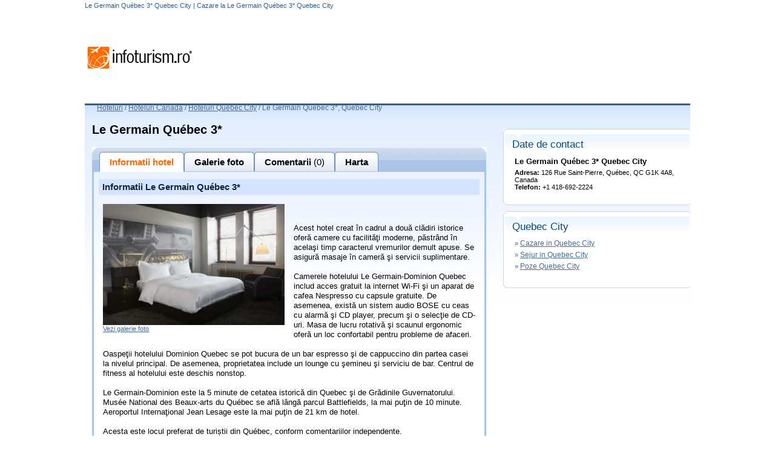

--- FILE ---
content_type: text/html; charset=UTF-8
request_url: https://hoteluri.infoturism.ro/quebec-city/hotel-le-germain-qu-bec-quebec-city
body_size: 8193
content:
<!DOCTYPE html PUBLIC "-//W3C//DTD XHTML 1.0 Transitional//EN"
    "http://www.w3.org/TR/xhtml1/DTD/xhtml1-transitional.dtd">
<html>
<head>
    <title> Le Germain Québec 3* Quebec City | Cazare la  Le Germain Québec 3* Quebec City</title>
    <meta http-equiv="Content-Type" content="text/html;  charset=UTF-8">
    <meta name="description" content=" Le Germain Québec 3* / Quebec City - Cazare  Le Germain Québec 3*, comentarii turisti si poze de la  Le Germain Québec 3*">
    <meta name="keywords" content=" Le Germain Québec 3* Quebec City, poze  Le Germain Québec 3* Quebec City, comentarii  Le Germain Québec 3* Quebec City">
    <META NAME="ROBOTS" CONTENT="INDEX,FOLLOW">
    <meta name="revisit-after" content="2 days">
    <meta name="language" content="ro">
    <meta name="subject" content="">

    <link type="text/css" href="//static.infoturism.ro/css-site/harta_default.css" rel="stylesheet"/>
    <link type="text/css" href="//static.infoturism.ro/css-site/templates/header.css" rel="stylesheet"/>
    <link type="text/css" href="//static.infoturism.ro/css-site/templates/content-general.css" rel="stylesheet"/>
    <link type="text/css" href="//static.infoturism.ro/css-site/templates/hoteluri.css" rel="stylesheet"/>
    <link type="text/css" href="//static.infoturism.ro/jq-autoc/css-hoteluri.css" rel="stylesheet"/>
    <link href="//static.infoturism.ro/css-site/templates/footer.css" rel="stylesheet" type="text/css"/>

    <!--[if IE]>
    <link type="text/css" href="http://static.infoturism.ro/css-site/templates/hoteluri_ie.css" rel="stylesheet"/>
    <![endif]-->

    <link type="text/css" href="//static.infoturism.ro/jquery-ui/css/start/jquery-ui-1.7.2.custom.css"
          rel="stylesheet"/>
    <link type="text/css" href="//static.infoturism.ro/jquery-ui/css/start/jquery.ionutdialog.css"
          rel="stylesheet"/>
    <link type="text/css" href="//static.infoturism.ro/lightbox/css/jquery.lightbox-0.5.css" rel="stylesheet"/>

    <script type="text/javascript" src="//static.infoturism.ro/jquery-1.3.2.min.js"></script>
    <script type="text/javascript"
            src="//static.infoturism.ro/jquery-ui/js/jquery-ui-1.7.2.custom.min.js"></script>
    <script type="text/javascript" src="//static.infoturism.ro/jquery-ui/js/jquery.bgiframe.min.js"></script>
    <script type="text/javascript" src="//static.infoturism.ro/jquery-ui/js/jquery.ionutdialog.js"></script>
    <script type="text/javascript" src="//static.infoturism.ro/lightbox/js/jquery.lightbox-0.5.pack.js"></script>
    <script type="text/javascript" src="//static.infoturism.ro/passive_popup.js?zxc"></script>
    <script type="text/javascript" src="//static.infoturism.ro/js/googleDfpCommon.js"></script>

    
				<script type='text/javascript'>
				(function() {
				var useSSL = 'https:' == document.location.protocol;
				var src = (useSSL ? 'https:' : 'http:') +
				'//www.googletagservices.com/tag/js/gpt.js';
				document.write('<scr' + 'ipt src="' + src + '"></scr' + 'ipt>');
				})();
				</script>
				<script type='text/javascript' src='//static.infoturism.ro/js/google-dfp-async.js?20180625'></script>
        

    <!-- Google tag (gtag.js) -->
<script async src="https://www.googletagmanager.com/gtag/js?id=G-LQEJEF7L9Z"></script>
<script>
    window.dataLayer = window.dataLayer || [];
    function gtag(){dataLayer.push(arguments);}
    gtag('js', new Date());

    gtag('config', 'G-LQEJEF7L9Z');
</script>
<!-- End Google tag (gtag.js) -->

<script async src="https://pagead2.googlesyndication.com/pagead/js/adsbygoogle.js"></script>
<script>
    (adsbygoogle = window.adsbygoogle || []).push({
        google_ad_client: "ca-pub-4407806276346013",
        enable_page_level_ads: true
    });
</script>
<!-- End Google -->
    <!-- Facebook Pixel Code -->
<script>
    !function(f,b,e,v,n,t,s)
            {if(f.fbq)return;n=f.fbq=function(){n.callMethod?
            n.callMethod.apply(n,arguments):n.queue.push(arguments)};
            if(!f._fbq)f._fbq=n;n.push=n;n.loaded=!0;n.version='2.0';
            n.queue=[];t=b.createElement(e);t.async=!0;
            t.src=v;s=b.getElementsByTagName(e)[0];
            s.parentNode.insertBefore(t,s)}(window,document,'script',
        'https://connect.facebook.net/en_US/fbevents.js');
    fbq('init', '460185217523548');
    fbq('track', 'PageView');
</script>
<noscript>
    <img height="1" width="1"
         src="https://www.facebook.com/tr?id=460185217523548&ev=PageView
&noscript=1"/>
</noscript>
<!-- End Facebook Pixel Code -->

</head>

<body style="text-align:left">

<div class="container brandingContainer">
    <div class="brandingLeft adDesktop">
        
    </div>
    <div class="brandingRight adDesktop">
        
    </div>
    <div class="brandingTop adDesktop">
        
    </div>
</div>
<!--brandingContainer-->

<div style="width:1280px; margin:0 auto;">
    <div style="width:120px;height:600px;position:fixed;padding-left:20px;">

    </div>
    <!-- end centru -->
    <div style="width:1000px;margin: 0 auto; overflow: hidden;">
        <div style="position:relative;">
            <div id="dialog" style="text-align: left; line-height: 20px;"></div>
            <!-- header /.. -->
            <div class="meniu_top_lk_hdr">
                <div class="mtlh_center">
                    <h1 class="h1_c"> Le Germain Québec 3* Quebec City | Cazare la  Le Germain Québec 3* Quebec City</h1>
                </div>
                <div style="clear: both;"></div>
            </div>


            <div id="head" style="height: 85px;">
                <div style="float: left; margin-top: 25px;" id="div_logo"><a href="//www.infoturism.ro/"
                                                                             title="infoturism.ro"><img
                            src="//static.infoturism.ro/interface/interface_03.gif" border="0"
                            alt="Harta infoturism"/></a></div>
                <!--<div style="float: right;"><a href="/administrare/inscriere" target="_blank"><img src="http://static.infoturism.ro/hoteluri/banner_inscrie_hotel.jpg" width="730" height="92" style="border:0px"/></a></div>-->
                <div style="float: right;" id="div_banner_top">
                    
             <script type='text/javascript'>
                googletag.cmd.push(function() {
                    googletag.defineSlot('/10737968/Hoteluri_top_728x90_leaderboard', [728, 90], 'div-gpt-ad-1417531304768-0').addService(googletag.pubads());
                    googletag.pubads().enableSingleRequest();
                    
                    googletag.enableServices();
                });
            </script>
         <div id='div-gpt-ad-1417531304768-0' style='width:728px; height:90px;'>
                            <script type='text/javascript'>
                            googletag.cmd.push(function() { googletag.display('div-gpt-ad-1417531304768-0'); });
                            </script>
                        </div>
                </div>
            </div>
            <script type="text/javascript">

                $(document).ready(function () {
                    var kids = $('#div_banner_top > :not(script)').children();
                    var hgh = 0;
                    $.each(kids, function (i, v) {
                        hgh += $(v).height();
                    });
                    if (hgh < 10) {
                        $('#div_banner_top').html('<a href="/administrare/inscriere" target="_blank"><img src="//static.infoturism.ro/hoteluri/banner_inscrie_hotel.jpg" width="730" height="92" style="border:0px"/></a>');
                    }
                })
            </script>
            <div style="clear: both;"></div>


            <div id="main_content_hoteluri">

                <!-- breadcrumb /.. -->
                <div class="bcrumb" style="color:#456B98; height:20px; ">
                    <div style="float:left"><a href="/" title="Hoteluri" class="general_link">Hoteluri</a>&nbsp;</div>
                    <div style="float:left">/ <a href="/canada/" title="Hoteluri Canada, Cauta hotel in Canada" class="general_link">Hoteluri Canada</a> / <a href="/quebec-city/" title="Hoteluri Quebec City, Cauta hotel in Quebec City" class="general_link">Hoteluri Quebec City</a> /&nbsp;</div><h2 class="h2_bc"> Le Germain Québec 3*, Quebec City</h2>
                </div>
                <!-- ../ breadcrumb. -->

                <div style="width: auto; margin: 0 10px 0 10px; padding: 0;">

                    <div style="clear: both;"></div>
                    <script>
    var numar_comentarii = 0;
</script>
<script type="text/javascript" src="//static.infoturism.ro/js/hoteluri.js"></script>

<script type="text/javascript">
   function validateVarsta(f)
{
	if(!f.nume_r.value.length)
            {
                alert('Nu ati completat numele!')	
                return false;				
            }
	if(f.nume_r.value.length>20)
            {
                alert('Numele completat este prea lung!')	
                return false;				
            }		
	if(!f.prenume_r.value.length)
            {
                alert('Nu ati completat prenumele!')   
				return false;
            }
	if(f.prenume_r.value.length>20)
            {
                alert('Prenumele completat este prea lung!')	
                return false;				
            }
			
	if(!f.email_r.value.length)
            {
                alert('Nu ati completat email-ul!')   
				return false;
            }
	var emailReg = /^([\w-\.]+@([\w-]+\.)+[\w-]{2,4})?$/; 
	if(!emailReg.test(f.email_r.value))
	{
		alert('Adresa de email nu este in formatul corect!');
		return false;   
	}
	if(f.telefon_r.value.length)
	  if(f.telefon_r.value.length<6 && f.telefon_r.value.length>16)
            {
                alert('Numarul de telefon nu pare sa aiba formatul corespunzator')   
				return false;
            }							
    return true;
}
</script>

<script type="text/javascript">


$(document).ready(function(){
    $( '#comform textarea').each(function(i,v){
        $(v).click(function(){
            makePPopup( 'popup_holder2', 1 );
            setTimeout( focusInput, 100 );
        })
    })
});
function focusInput(){
    $( '#adr_email_cn').focus();
}

</script>


<table>
	<tr>
		<td width="651" align="left" valign="top">
			
			<h3 class="h3_c"> Le Germain Québec 3*</h3><br />
			<div style="width: 651px; height: 41px; background: url(//static.infoturism.ro/interface/img_hoteluri/header_taburi.gif) no-repeat;">
				<!-- hp menu, hoteluri /.. -->
				<div class="m_tabs_top_hp" id="tabs">
					<div class="con_m1_hp" onclick="displayInfo(' Le Germain Québec');return false;">
						<div class="left_corner_m1_hp"></div><div class="center_corner_m1_hp">Informatii hotel</div><div class="right_corner_m1_hp"></div>
					</div>
					<div class="con_m2_hp" onclick="displayGallery(' Le Germain Québec');return false;">
						<div class="left_corner_m2_hp"></div><div class="center_corner_m2_hp">Galerie foto</div><div class="right_corner_m2_hp"></div>
					</div>
					<div class="con_m2_hp" onclick="displayComments(' Le Germain Québec');return false;">
						<div class="left_corner_m2_hp"></div><div class="center_corner_m2_hp">Comentarii <span style="font-weight: normal;">(0)</span></div><div class="right_corner_m2_hp"></div>
					</div>
					<div class="con_m2_hp" onclick="displayHarta(' Le Germain Québec');return false;">
						<div class="left_corner_m2_hp"></div><div class="center_corner_m2_hp">Harta</div><div class="right_corner_m2_hp"></div>
					</div>
			     <!--<div class="con_m2_hp" onclick="displayRez();return false;" style="display:#rezervare_h_i#;">
						<div class="left_corner_m2_hp"></div><div class="center_corner_m2_hp">Rezerva</div><div class="right_corner_m2_hp"></div>
					</div>-->

				</div>
				<!-- ../ hp menu, hoteluri. -->
				<div class="cb"></div>
			</div>
			<div id="info" class="blue_box">
				
                    
                    
                    <br/>
                    <div>
                        <div class="t_info_hotel">
                            Informatii  Le Germain Québec 3*                                 
                             
                        </div>
                        <div style="padding:15px">
                            
                            <div style="float:left;margin:0 15px 15px 0">
                                <a href="javascript:;" onclick="displayGallery(' Le Germain Québec');return false;"><img src="//static.infoturism.ro/poze-hotel/Mw8sGkUH.jpg" width="300" border="0" alt=" Le Germain Québec"/></a>
                                <div><a href="javascript:;" onclick="displayGallery(' Le Germain Québec');return false;" class="general_link">Vezi galerie foto</a></div>
                            </div>
                            
                            <div style="font-size:13px; line-height: 1.3;" class="desc_hotel">
                                <br />
<br />
Acest hotel creat în cadrul a două clădiri istorice oferă camere cu facilităţi moderne, păstrând în acelaşi timp caracterul vremurilor demult apuse. Se asigură masaje în cameră şi servicii suplimentare.<br />
<br />
Camerele hotelului Le Germain-Dominion Quebec includ acces gratuit la internet Wi-Fi şi un aparat de cafea Nespresso cu capsule gratuite. De asemenea, există un sistem audio BOSE cu ceas cu alarmă şi CD player, precum şi o selecţie de CD-uri. Masa de lucru rotativă şi scaunul ergonomic oferă un loc confortabil pentru probleme de afaceri.<br />
<br />
Oaspeţii hotelului Dominion Quebec se pot bucura de un bar espresso şi de cappuccino din partea casei la nivelul principal. De asemenea, proprietatea include un lounge cu şemineu şi serviciu de bar. Centrul de fitness al hotelului este deschis nonstop.<br />
<br />
Le Germain-Dominion este la 5 minute de cetatea istorică din Quebec şi de Grădinile Guvernatorului. Musée National des Beaux-arts du Québec se află lângă parcul Battlefields, la mai puţin de 10 minute. Aeroportul Internaţional Jean Lesage este la mai puţin de 21 km de hotel.<br />
<br />
Acesta este locul preferat de turiștii din Québec, conform comentariilor independente. 
                            </div>
                        </div>
                        <div style="clear: both;"></div>
                    </div>
                    
                    
                    <br/>
                    <div>
                        <div class="t_info_hotel">Facilitati hotel</div>
                        <div style="padding: 15px;">
                            
                                <div style="float: left; width: 135px; background: transparent url(//static.infoturism.ro/interface/img_hoteluri/hoteluri_facilitati_bullet.gif) no-repeat scroll 3px 5px; padding: 0 0 0 16px;  font-size: 13px; color: #313131"> Internet</div>
                            
                        </div>
                        <div style="clear: both;"></div>
                    </div>  
                     
                    
                     
                    
                     
                 
                    
                                                                                                   
                    
                    
                    
                    <br/>
                    <div id="recomanda" style="padding:15px">
                        <div id="reco_icons" align="right">
                            <span style="font-size:13px;">Recomanda acest hotel: </span>&nbsp;
                            <div class="addthis_inline_share_toolbox"></div>
                            <script type="text/javascript" src="//s7.addthis.com/js/300/addthis_widget.js#pubid=ra-59f058e9dd1c3861"></script>
                        </div>
                    </div>                    
                                    
                <br/>                

			</div>
                
            <div id="galerie">
                <br/>
                
                        <div align="center" style=" width:620px; overflow:hidden; margin-left: 10px; "> 
                            <img src="//static.infoturism.ro/poze-hotel/Mw8sGkUH.jpg" id="image_mare" border="0" alt=" Le Germain Québec"/>
                        </div>
                        <br/>
                       
                       
                        <div style="float:left;width:120px;margin-top:10px" align="center">
                             <a href="javascript:;" onclick="change_picture('Mw8sGkUH.jpg',' Le Germain Québec')"><img src="//static.infoturism.ro/poze-hotel-thumb/th-Mw8sGkUH.jpg" width="100" border="0" alt=" Le Germain Québec"/></a>
                        </div>
                       
                        <div style="float:left;width:120px;margin-top:10px" align="center">
                             <a href="javascript:;" onclick="change_picture('F8To6tbF.jpg',' Le Germain Québec')"><img src="//static.infoturism.ro/poze-hotel-thumb/th-F8To6tbF.jpg" width="100" border="0" alt=" Le Germain Québec"/></a>
                        </div>
                       
                        <div style="float:left;width:120px;margin-top:10px" align="center">
                             <a href="javascript:;" onclick="change_picture('zDHlrvjf.jpg',' Le Germain Québec')"><img src="//static.infoturism.ro/poze-hotel-thumb/th-zDHlrvjf.jpg" width="100" border="0" alt=" Le Germain Québec"/></a>
                        </div>
                        
                       
                
                  
                <div style="clear:both"></div> 
                <br/>                 
            </div>
			

			<!--harta-->
			<div id="harta" class="blue_box" style="display:none;">
			<div style="display:block">
			   <table>
			      <tr>
				     <td><img src="//static.infoturism.ro/interface/7recomandari/arr_info_mess_def.gif" /></td>
					 <td style="font-size:20px;">Aceasta unitate de cazare nu are harta disponibila momentan.</td>
				  </tr>
			   </table>   
		    </div>
        
</div>
<!--
<div id="idRez" style="background:#A9E2F3; display:#rezervare_h_i#;">
 <form action="" method="post">
   <table>
     <tr><td>Rezerva prin email</td></tr>
	 <tr>
	   <td>Nume: </td>
	   <td><input type="text" name="nume_r" id="nume_r" /></td>
	   <td>Prenume: </td>
	   <td><input type="text" name="prenume_r" id="prenume_r" /></td>
	 </tr>
	 <tr>
	   <td>Email: </td>
	   <td><input type="text" name="email_r" id="email_r" /></td>
	   <td>Telefon</td>
	   <td><input type="text" name="telefon_r" id="telefon_r" /></td>
	 </tr>
	 <tr>
	   <td>Perioada:</td>
	   <td>de la: <input type="text" id="datepicker" name="datepicker" readonly='readonly' /></td>
	   <td>pana la: <input type="text" id="datepicker2" name="datepicker2" readonly='readonly' /></td>	
       <td></td>	   
	 </tr>
	 <tr>
	   <td colspan="2">Numar adulti: <input type="text" name="numar_adulti" id="numar_adulti" /></td>
	   <td colspan="2">Numar copii: <input type="text" name="numar_copii" id="numar_copii" /></td>
	 </tr>
	 <tr>
	   <td>Alte Preferinte:</td>
	   <td colspan="3"><textarea name="alte_preferinte" id="alte_preferinte" style="width: 440px; height: 70px; margin: 0px; resize: none;"></textarea></td>
	 </tr>
	 <tr>
	  <td colspan="3"></td>
	  <td><input type="submit" class="frm_btn_cerere_oferta" value="" onclick="if(!validateVarsta(this.form)) return false;"></td>
	 </tr>
   </table>
  </form> 
</div>
 -->                                    
		</td>
		<td width="312" align="left" valign="top">
             
        
			<!-- date de contact /.. -->
            
		   <div style="padding: 10px 0 0 0;"></div>
			<div class="con_cr">
				<div class="cr_hdr"><img src="//static.infoturism.ro/interface/harta/spc.gif" border="0" width="1" height="9" alt="" /></div>
				<div class="cr_cnt">
					<div class="b_right_title" id="events">Date de contact</div>
					<table width="100%" style="padding: 0 0 0 7px;">
						<tr>
							<td align="left" valign="top" style="padding: 0 7px 10px 10px;">
								<div style="font-size:13px;font-weight:bold;margin-bottom:5px"> Le Germain Québec 3* Quebec City</div>
								
                                <b>Adresa:</b> 126 Rue Saint-Pierre, Québec, QC G1K 4A8, Canada
<br />
                                
                                
                                <b>Telefon:</b> +1 418-692-2224<br />
                                
                                
                                                                
                                
                                
							</td>
						</tr>
					</table>
					<div style="clear: both; padding: 5px 0 0 0;"></div>
				</div>
				<div class="cr_ftr"><img src="//static.infoturism.ro/interface/harta/spc.gif" border="0" width="1" height="7" alt="" /></div>
			</div>
            
			<!-- ../ date de contact. -->
		
		   <!-- in oras /.. -->
		   <div style="padding: 10px 0 0 0;"></div>
			<div class="con_cr">
				<div class="cr_hdr"><img src="//static.infoturism.ro/interface/harta/spc.gif" border="0" width="1" height="9" alt="" /></div>
				<div class="cr_cnt">
					<div class="b_right_title" id="events">Quebec City</div>
					<table width="100%" style="padding: 0 0 0 7px;">
						<tr>
							<td align="left" valign="top" style="padding: 0 7px 10px 10px; color:#456B98">
								
									<div style="margin-bottom:5px">&raquo; <a href="https://www.infoturism.ro/cazare/quebec-city/" class="lk_right_hoteluri" title="Cazare in Quebec City" target="_blank">Cazare in Quebec City</a></div>
								

								
									<div style="margin-bottom:5px">&raquo; <a href="https://www.infoturism.ro/sejur/quebec-city/" class="lk_right_hoteluri" title="Sejur in Quebec City" target="_blank">Sejur in Quebec City</a></div>
								  
								
								
									<div style="margin-bottom:5px">&raquo; <a href="https://www.infoturism.ro/poze/quebec-city/" class="lk_right_hoteluri" title="Poze Quebec City" target="_blank">Poze Quebec City</a></div>
								 
                                
							</td>
						</tr>
					</table>
					<div style="clear: both; padding: 5px 0 0 0;"></div>
					<!-- <div align="right" style="margin-right:10px"><a href="http://www.infoturism.ro/sejur/#seo_text#/" style="color:#D2390A" target="_blank">vezi toate ofertele</a></div> -->
				</div>
				<div class="cr_ftr"><img src="//static.infoturism.ro/interface/harta/spc.gif" border="0" width="1" height="7" alt="" /></div>
			</div>
			<!-- ../ in oras. -->

			<div style="padding: 10px 0 0 0;"></div>
						
             <div style="margin: 12px 0 0 31px;">
                
             <script type='text/javascript'>
                googletag.cmd.push(function() {
                    googletag.defineSlot('/10737968/Hoteluri_rightbox_300x250_down', [300, 250], 'div-gpt-ad-1417531754480-0').addService(googletag.pubads());
                    googletag.pubads().enableSingleRequest();
                    
                    googletag.enableServices();
                });
            </script>
         <div id='div-gpt-ad-1417531754480-0' style='width:300px; height:250px;'>
                            <script type='text/javascript'>
                            googletag.cmd.push(function() { googletag.display('div-gpt-ad-1417531754480-0'); });
                            </script>
                        </div>
			<div style="padding: 7px 0 0 0;"></div>
		</td>
	</tr>
	<tr>
		<td colspan="2">
					
		</td>
	</tr>
</table>








<!-- recomandari /.. -->
<div class="popup_holder" id="popup_holder">
    <div class="reclinks">
        <div>Adauga link pe Blog-uri / Forum-uri</div>
    
        <label>
            Publica link pe blog-uri, site-uri web (cod HTML):<br />
            <input type="text" onclick="this.select();" value='<a href="//hoteluri.infoturism.ro/quebec-city/hotel-le-germain-qu-bec-quebec-city"> Le Germain Québec 3*</a>' readonly="readonly" />
        </label>

        <label>
            Publica link pe un forum (cod BBcode):<br />
            <input type="text" onclick="this.select();" value="[URL=https://hoteluri.infoturism.ro/quebec-city/hotel-le-germain-qu-bec-quebec-city] Le Germain Québec 3*[/URL]" readonly="readonly" />
        </label>

        <label>
            Link direct catre hotel:<br />
            <input type="text" onclick="this.select();" value="https://hoteluri.infoturism.ro/quebec-city/hotel-le-germain-qu-bec-quebec-city" readonly="readonly" />
        </label>
    </div>
</div>
<!-- ../ recomandari. -->






<!-- login /.. -->

<div class="popup_holder" id="popup_holder2" style="text-align: left;" align="left">
	<div style="width: 510px;">
	<fieldset class="register_c">
		<legend>Date utilizator</legend>
		<div style="font-size:11px; color: #999; padding: 2px 0 0 10px;">Pentru a putea face aceasta actiune trebuie sa ai cont de utilizator pe InfoTurism.ro</div>
			<table class="frm_rez13215" id="amcont" border="0" width="100%" cellpadding="0" cellspacing="0">
				<tr class="cassdf_im">
					<td align="right">
						<label for="adr_email_cn"><b>*</b>Adresa e-mail:&nbsp;&nbsp;</label>
					</td>
					<td align="left">
						<input name="adr_email_cn" type="text" id="adr_email_cn" value="" class="text_lfrm text_frm_general_new" style="width: 145px;" />
					</td>
				</tr>
				<tr class="cassdf_im">
					<td align="right">
						<label for="parola_cn"><b>*</b>Parola:&nbsp;&nbsp;</label>
					</td>
					<td align="left">
						<input name="parola_cn" type="password" id="parola_cn" value="" class="text_lfrm text_frm_general_new" style="width: 145px;" />
					</td>
				</tr>
			</table>
		<div style="color: #999; padding: 2px 0 0 10px;">Campurile marcate cu (*), sunt obligatorii.</div>
	</fieldset>
		<div style="text-align:center;margin-top:10px;">
			<input type="submit" class="btn_gen_frm_it" value="Trimite" name="login" id="subbt" align="center" onclick="login()" />
		</div>
	</div>
    <div style="margin-top:15px" align="right">
        <a href="//www.infoturism.ro/turisti/" target="_blank" style="color:#0D67AC"><b>Cont nou &raquo;</b></a>
    </div>
</div>

<!-- ../ login. -->




<!-- rezervari /.. -->
<!--
<div id="rezervari">
        <div class="s_frm_c_m011" style="width: 670px;">

                <form method="post" action="" style="display: inline; margin: 0;">
                    <table class="frm_rez13214" width="100%" cellpadding="0" cellspacing="0" border="0">
                        <tr>
                            <td colspan="2" align="left"><div class="titlu_rezervare">Rezerva prin email!</div></td>    
                        </tr>
                        <tr class="cassdf">
                            <td align="right" nowrap="nowrap">
                                <label for="numar_adulti">Numar adulti si copii peste 12 ani:&nbsp;</label>
                            </td>
                            <td align="left">
                                <select name="numar_adulti" id="numar_adulti"><option value='1' >1</option><option value='2' >2</option><option value='3' >3</option><option value='4' >4</option><option value='5' >5</option></select>&nbsp;&nbsp;&nbsp;&nbsp;&nbsp;&nbsp;&nbsp;&nbsp;

                                
                                <label for="numar_copii">Numar copii sub 12 ani:</label> 
                                <select name="numar_copii" id="numar_copii"><option value='0' selected>0</option><option value='1' >1</option><option value='2' >2</option><option value='3' >3</option><option value='4' >4</option><option value='5' >5</option></select>
                            </td>
                        </tr>
                        <tr>
                            <td colspan="2" align="left">&nbsp;</td>

                        </tr>
                        <tr class="cassdf">
                            <td align="right">Perioada:&nbsp;</td>
                            <td align="left" style="color: #e63f0c; font-size: 14px;"><span id="de_la"></span> - <span id="pana_la"></span></td>
                        </tr>
                        <tr>
                            <td colspan="2" align="left">&nbsp;</td>    
                        </tr>

                        <tr class="cassdf">
                            <td align="right" valign="top" nowrap="nowrap"><label for="alte_prefer">Alte preferinte:</label> </td>
                            <td align="left">
                                <textarea name="alte_preferinte" id="alte_prefer" style="width: 440px; height: 160px;"></textarea>
                            </td>
                        </tr>
                        <tr>

                            <td colspan="2" align="left">&nbsp;</td>    
                        </tr>                       
                    </table>
                </form>

            </div>
</div>

<script type="text/javascript">
    $(document).ready(function(){
        $('#rezervari').mydialog({
                width:690,
                height:400,
                url: 'index.php?p=loadOraseRom',
                loadurl: 'open'
        });
    })
</script>
-->
<!-- ../ rezervari. -->

                </div>
                <div style="clear: both;"></div>
            </div>
        </div>
        <!-- content /.. -->

        <!-- footer /.. -->
        <div id="con_ftr">
            <div align="center" class="con_cnt_f_ind">
                <div class="cnt_f_ind">
                    <div style="clear: both;"></div>
                    <table cellpadding="3" cellspacing="2">
                        <tr>
                            <td style="width:100px" valign="middle">
                                <div class="infoturism_t">Infoturism:</div>
                            </td>
                            <td align="left" valign="middle">
                                <div class="footer_links">
                                    <a href="//www.infoturism.ro/parteneri/" title="Parteneri Infoturism.ro">Parteneri</a>
                                    |
                                    <!-- link harti /.. -->
                                    <a href="//harta.infoturism.ro/" title="Harti si destinatii">Harti si
                                        destinatii</a> |
                                    <!-- ../ link harti. -->
                                    <a href="//cursul-valutar.infoturism.ro/" title="Curs valutar">Curs valutar</a>
                                    |

                                    <a href="//www.infoturism.ro/litoral/oferte-cazare-sejur/"
                                       title="Oferte Litoral 2014">Litoral</a> |
                                    <a href="//www.infoturism.ro/revelion/" title="Oferte revelion">Revelion</a> |
                                    <a href="//www.infoturism.ro/oferte/" target="_blank"
                                       title="Oferte turism 2014">Oferte turism</a> |
                                    <!-- link inchirieri masini /.. -->
                                    <a href="//www.infoturism.ro/inchirieri-masini/" target="_blank"
                                       title="Oferte inchirieri auto, rent a car">Rent a car</a> |
                                    <!-- ../ link inchirieri masini -->
                                    <a href="//www.infoturism.ro/bilete-avion/" target="_blank"
                                       title="Bilete avion">Bilete avion</a>|
                                </div>
                            </td>
                        </tr>
                    </table>

                    <div style="clear: both;"></div>
                    <div style="padding: 18px 0 0 0;"></div>
                    <div style="clear: both;"></div>

                    <div class="ftr_u">
                        <table width="100%" cellpadding="0" cellspacing="0" border="0">
                            <tr>
                                <td width="75%" align="left" valign="top">
                                    &copy; 2001 - 2026 <strong>InfoTurism Media srl.</strong> Toate drepturile
                                    rezervate | <a href="//www.infoturism.ro/contact/" rel="nofollow">Contact
                                        Infoturism.ro</a>

                                    <br/>
                                    <a href="//www.infoturism.ro/termeni-conditii/" title="Termenii si Conditiile de Utilizare" rel="nofollow">Termenii si conditiile de utilizare</a>
                                    <br/>
                                    <a href="//www.infoturism.ro/politica-date-caracter-personal" title="Politica de confidentialitate">Politica de confidentialitate </a>
                                    <br/>
                                    <a href="/cookies/" title="Politica de cookie" rel="nofollow">Politica de cookie</a>
                                </td>
                                <td width="25%" align="right" valign="top" nowrap="nowrap">
                                    
                                </td>
                            </tr>
                        </table>
                        <br/><br/>
                    </div>
                    <div style="clear: both;"></div>
                </div>
            </div>
        </div>
        <div id="brat"></div>
        <!-- ../ footer. -->
    </div>
</div>

</body>
</html>












	
<!-- 
Page generated in 0.0582699775696
-->

--- FILE ---
content_type: text/html; charset=utf-8
request_url: https://www.google.com/recaptcha/api2/aframe
body_size: 264
content:
<!DOCTYPE HTML><html><head><meta http-equiv="content-type" content="text/html; charset=UTF-8"></head><body><script nonce="hpn_nhadsZWy1exznJbdXw">/** Anti-fraud and anti-abuse applications only. See google.com/recaptcha */ try{var clients={'sodar':'https://pagead2.googlesyndication.com/pagead/sodar?'};window.addEventListener("message",function(a){try{if(a.source===window.parent){var b=JSON.parse(a.data);var c=clients[b['id']];if(c){var d=document.createElement('img');d.src=c+b['params']+'&rc='+(localStorage.getItem("rc::a")?sessionStorage.getItem("rc::b"):"");window.document.body.appendChild(d);sessionStorage.setItem("rc::e",parseInt(sessionStorage.getItem("rc::e")||0)+1);localStorage.setItem("rc::h",'1767803831086');}}}catch(b){}});window.parent.postMessage("_grecaptcha_ready", "*");}catch(b){}</script></body></html>

--- FILE ---
content_type: text/css
request_url: https://static.infoturism.ro/css-site/harta_default.css
body_size: 5286
content:
/* InfoTurism Media SRL. 2008. Toate drepturile rezervate. */

body { text-align: center; font-family: Arial; }
* { margin: 0; padding: 0; border: 0; }
* img { margin: 0; padding: 0; border: 0; }
* form { display: inline; margin: 0; }
.cb { clear: both; }
div#head { width: 1020px; height: 50px; margin:0px auto 0px auto; padding-bottom: 20px; padding-top: 10px; }
div#head div { float: right; }
div#head h1 { display: none; }
div#main_content { width: 100%; background-image: url('../interface/harta/bg_body.jpg'); background-repeat: repeat-x; background-position: top left; background-color: #FFF; }
div#content { width: 1020px; margin: 0 auto 0 auto; text-align: left; background-image: url('../interface/harta/bg_content.jpg'); background-repeat: repeat-x; background-position: top left; background-color: #FFF; padding-bottom: 20px; padding-top:10px;}
div#main_content_hoteluri { width: 100%; background-image: url('../interface/harta/bg_body_hotel.jpg'); background-repeat: repeat-x; background-position: top left; background-color: #FFF; }
div#content_hoteluri { width: 1020px; margin: 0 auto 0 auto; text-align: left; background-image: url('../interface/harta/bg_content_hotel.jpg'); background-repeat: repeat-x; background-position: top left; background-color: #FFF; padding-bottom: 20px; padding-top:6px;}
div#left { float: left; margin: 0; padding: 0; width: 660px; }
/*div#left h1 { font-size: 18px; margin: 20px 0px 0px 30px; padding: 0; font-family: 'Trebuchet MS'; }*/
div#right { margin: 0 0 0 3px; padding: 0; width: 356px; _width: 340px; float: left; vertical-align: top; }
div#link_cautare { border-bottom: 5px solid #ff5f34; position: relative; height: 38px; margin-left: 21px; margin-right: 20px; }
div#link_cautare img { cursor: pointer; position: absolute;}
div.cautare { padding: 20px 0px 0px 40px; font-family: tahoma; font-size: 12px; color: #202020;}
div.cautare table { width: 620px; _width: 600px; font-weight: bold; font-family: verdana; font-size: 12px; font-weight: bold; color: #020202; margin-bottom: 20px; }
div.cautare table input { width: 300px; border: 1px solid #DFDFDF; height: 22px; background-color: #fff9e8; padding-top: 4px; font-size: 16px; }
div.cautare table img { margin-top: 20px; cursor: pointer; }
div.cautare table select { padding: 3px; border: 1px solid #333333; }
div.cautare hr { width: 640px; margin-top: 10px; margin-left: -20px; height: 1px; color: #d7eafa; border: 0px; background-image: url('../interface/harta/bg_pixel_hr.jpg'); background-repeat: repeat-x;}
div#reclama a { background-image: url('../interface/harta/bg_link_sub_caseta_albastra.jpg'); background-repeat: no-repeat; background-position: 0px 6px; text-decoration: none; color: #101010; font-family: 'Trebuchet MS'; font-size: 12px; padding-left: 8px; margin-left: 40px;}
div#reclama a:hover { background-image: url('../interface/harta/bg_link_sub_caseta_albastra.jpg'); background-repeat: no-repeat; background-position: 0px 6px; text-decoration: underline; color: #101010; font-family: 'Trebuchet MS'; font-size: 12px; padding-left: 8px; margin-left: 40px;}
div#caseta_albastra { position: relative; background-image: url('../interface/harta/bg_caseta_albastra.jpg'); background-repeat: repeat-y; width: 320px; padding: 50px 0px 35px 20px; margin: 25px 20px 10px 20px;}
div#caseta_albastra img { position: absolute; z-index: 0;}
div#caseta_albastra div#title_caseta { position: absolute; z-index: 1; font-family: 'Trebuchet MS'; font-size: 22px; color: #ef4105; top: 6px; left: 20px;}
div#caseta_albastra a { background-image: url('../interface/harta/bg_link_caseta_albastra.jpg'); background-repeat: no-repeat; background-position: 0px 6px; text-decoration: none; color: #FFFFFF; font-family: 'Trebuchet MS'; font-size: 12px; padding-left: 8px; margin-left: 0px;}
div#caseta_albastra a:hover { background-image: url('../interface/harta/bg_link_caseta_albastra.jpg'); background-repeat: no-repeat; background-position: 0px 6px; text-decoration: underline; color: #FFFFFF; font-family: 'Trebuchet MS'; font-size: 12px; padding-left: 8px; margin-left: 0px;}
div#info_mic {width: 505; height: 61px; padding: 15px 45px 5px 90px; background-image: url(../interface/harta/bg_casuta_info.jpg); background-repeat: no-repeat; background-position: top left; clear: left; margin: 50px 0px 10px 20px; font-family: tahoma; font-size: 12px; color: #201f1e; clear: right;}
div.casuta_dreapta { width: 320px; _width: 295px; position: relative; background-image: url('../interface/harta/bg_casuta_dreapta_mijloc.jpg'); background-repeat: repeat-y; background-position: top left; padding: 15px 0px 30px 27px; margin: 27px 10px 0px 20px; font-family: tahoma; font-size: 12px; color: #211d1d;}
div.casuta_dreapta img { position: absolute;}
div.casuta_dreapta a { background-image: url('../interface/harta/bg_link_sub_caseta_albastra.jpg'); background-repeat: no-repeat; background-position: 0px 10px; text-decoration: none; color: #000000; font-family: 'Trebuchet MS'; font-size: 16px; padding-left: 8px; display: block; width: 150px; _width: 135px; float: left;}
div.casuta_dreapta a:hover { background-image: url('../interface/harta/bg_link_sub_caseta_albastra.jpg'); background-repeat: no-repeat; background-position: 0px 10px; text-decoration: underline; color: #000000; font-family: 'Trebuchet MS'; font-size: 16px; padding-left: 8px; display: block; width: 150px; _width: 135px; float: left;}
div.casuta_dreapta h1 { font-size: 16px; margin-bottom: 10px;}
div#footer {width: 100%; clear: right;}
div#footer div#footer_top{ font-family: tahoma; font-size: 11px; color: #000000; text-align: left; width: 980px; margin: 20px auto 0px auto;}
div#footer div#footer_top a { color: #000000; text-decoration: none;}
div#footer div#footer_top a:hover { color: #000000; text-decoration: underline; }
div#footer_centru_out { width: 100%; background-image: url(../interface/harta/bg_footer_jos.jpg); background-repeat: repeat-x; background-position: 0px 21px; }
div#footer_centru { position: relative; width: 980px; height: 25px; margin: 0 auto 0 auto; *margin: auto; }
div#footer_centru img { position: absolute; bottom: 4px; right: 80px; cursor: pointer;}
div#footer div#footer_jos{ font-family: 'Trebuchet MS'; font-size: 11px; color: #5D5D5D; margin-top: 20px; text-align: left; width: 980px; margin: 10px auto 20px auto;}
div#footer div#footer_jos a { color: #000000; text-decoration: none;}
div#footer div#footer_jos a:hover { color: #000000; text-decoration: underline;}
div#footer div#footer_jos img { float: right; margin: 10px 30px 0px 0px;}
div#titlu_cautare { background-image: url('../interface/harta/bg_rezultate_cautare.jpg'); background-repeat: repeat-x; background-position: top left; width: 640px; _width: 620px; margin: 0px 0px 10px 20px; font-family: tahoma; font-size: 11px; color: #171717; padding: 0px 10px 0px 10px;}
div#titlu_cautare h1 { font-size: 16px; color: #0964ab; font-weight: normal; padding: 20px 0px 20px 0px}
div#titlu_cautare table { width: 100%; font-family: tahoma; font-size: 11px; color: #171717; margin-top: 20px;}
div#titlu_cautare table tr.col { background-color: #deedf9;}
div#titlu_cautare table th { font-family: tahoma; font-size: 14px; color: #eb4a04; background-color: #FFFFFF; padding: 0px 10px 0px 10px;}
div#titlu_cautare table tr { background-color: #f5f4f4;}
div#titlu_cautare table td { padding: 5px 10px 5px 10px;}
div#titlu_cautare table td.tren { font-family: tahoma; font-size: 12px; color: #171717; width: 12%;}
div#titlu_cautare table a { color: #171717;}
div.ya_intrebare {border-bottom: 1px solid #EFEFEF; font-family: Arial; font-size: 12px; margin-left: 30px; margin-bottom: 10px; padding-bottom: 10px;}
div.ya_intrebare span.data {color: #A0A0A0;}
div.ya_intrebare a {color: #2F60AC;}
.bcrumb { margin: 20px 7px 10px 20px; width: auto; font-family: Arial; font-weight: normal; font-size: 12px; color: #1c88dd; }
.bcrumb a { text-decoration: underline; color: #1c88dd; }
.bcrumb a:hover { text-decoration: none; }
.title_princ { margin: 20px 0 10px 20px; border-bottom: 1px solid #e4e4e4; font-family: Arial; font-size: 22px; overflow: hidden; display: block; }
.title_princ img { float: left; width: 27px; margin: 3px 4px 0 0; border: 1px solid #d8d4d4; }
.title_princ .h1_titlu { float: left; width: 400px; margin: 0 0 0 2px; padding: 0; font-size: 22px; font-weight: normal; color: #000; }
.title_princ div {display: inline; width: auto; float: left; cursor: pointer; position: relative; height: 31px; margin-top: -30px;}
.title_princ div img {position: absolute; top: 0px; float: none; width: auto; height: auto; margin: 0px; border: none;}
.title_princ div a {text-decoration: none;}
.title_princ div a .h1_tab_galben {margin: 0 0 0 2px; padding: 7px 20px; font-size: 14px; font-weight: normal; color: #A38611; background-image: url('../interface/harta/h1_localitate_galben_bg.jpg'); background-repeat: repeat-x; background-position: top left; height: 17px;}
.title_princ div a .h1_tab_albastru {margin: 0 0 0 2px; padding: 7px 20px; font-size: 14px; font-weight: normal; color: #FFFFFF; background-image: url('../interface/harta/h1_localitate_albastru_bg.jpg'); background-repeat: repeat-x; background-position: top left; height: 17px;}
.b_left_title { width: auto; height: 37px; line-height: 39px; margin: 5px 0 1px 20px; padding: 0 0 0 12px; font-size: 17px; font-family: Arial; font-weight: normal; /*background: url(../interface/harta/b_left_title.gif) no-repeat;*/ color: #000; }
.b_left_title2 { width: auto; height: 44px; margin: 0 0 1px 20px; padding: 3px 0 0 82px; font-size: 18px; font-weight: normal; background: url(../interface/harta/b_left_title2.gif) no-repeat; color: #004983; }
.b_left_title_desc { font-size: 13px; color: #666666; font-weight: normal; }
.b_right_title { width: 293px; margin: 0 0 1px 3px; padding: 7px 0 7px 12px; font-size: 17px; font-weight: normal; background: url(../interface/harta/b_left_title.gif) no-repeat; color: #004983; }
.descriere_tara_h { width: auto; margin: 0 0 0 30px; font-family: Arial; font-size: 12px; color: #000; padding: 0; }
.descriere_tara_h a { font-family: Arial; font-size: 12px; color: #1c88dd; text-decoration: underline; }
.descriere_tara_h a:hover { text-decoration: none; }
.all_holder{ line-height: 15px; }
.descriere_tara_h2 { width: auto; margin: 0 0 0 30px; font-family: Arial; font-size: 12px; color: #000; padding: 0; height:225px; overflow:hidden; }
.descriere_tara_h2 a { font-family: Arial; font-size: 12px; color: #1c88dd; text-decoration: underline; }
.descriere_tara_h2 a:hover { text-decoration: none; }
.harta_tara_45456 { width: 261px; float: right; padding: 0 0 2px 0; margin: 0 0 0 12px; text-align: right; }
.harta_tara_45456 a img { border: 2px solid #b8defc; }
.con_cr { width: 311px; margin: 0 0 0 26px; padding: 0; }
.con_cr .cr_hdr { width: 311px; height: 9px; margin: 0; padding: 0; background: url(../interface/harta/cr_hdr.gif) no-repeat; }
.con_cr .cr_cnt { width: 311px; background: url(../interface/harta/cr_cnt.gif) repeat-y; margin: 0; padding: 0; }
.con_cr .cr_cnt .title { color: #000; text-decoration: none; font-size: 13px; font-weight: normal; }
.con_cr .cr_cnt .title span{ color: #D2390A; }
.con_cr .cr_cnt .mid_rnd { font-size: 12px; color: #777; }
.con_cr .cr_cnt .mid_rnd span{ color: #000; }
.con_cr .cr_ftr { width: 311px; height: 7px; margin: 0; padding: 0; background: url(../interface/harta/cr_ftr.gif) no-repeat; }
.info_practice_tbl { border: 0; margin: 0 0 0 15px; }
.info_practice_tbl tr { padding: 0 0 5px 0; }
.info_practice_tbl tr td { font-size: 12px; color: #000; font-weight: normal; padding: 1px; }
.info_practice_tbl2 { border: 0; margin: 0 10px 0 15px; }
.info_practice_tbl2 tr { padding: 0 0 5px 0; }
.info_practice_tbl2 tr td { font-size: 12px; color: #000; font-weight: normal; padding: 1px 24px 7px 0; }
a.info_ad_text:link, a.info_ad_text:visited, a.info_ad_text:active { font-size: 12px; color: #1977d7; text-decoration: underline; }
a.info_ad_text:hover { text-decoration: none; }
.brd_gen_p { border: 2px solid #a9c2ed; cursor:pointer; }
.img_mare_description { width: 290px; padding: 5px; position: absolute; margin: 180px 0 0 0; font-size: 12px; color: #fff; border: 1px solid #444; background: #222; height:47px; opacity: .8; -ms-filter:"progid:DXImageTransform.Microsoft.Alpha(Opacity=80)"; }
.padd_thumburi_gf a img { margin: 2px; padding: 0; }
.con_sageti_gf { display: block; width: 314px; padding: 0 5px 0 0; height: 41px; text-align: right; background: url(../interface/harta/con_sageti_gf.gif) no-repeat; }
.descriere_tara_h .chold { width: 150px; float: left; margin-bottom: 30px; }
.descriere_tara_h .chold { float: right; margin-right: 20px; font-size: 11px; color: #d2390a; font-family: Arial; }
.lista_orase_hdt { margin: 0; padding: 0; list-style-type: none; }
.lista_orase_hdt li { float: left; width: 145px; margin-bottom:4px; background: url(../interface/harta/arr_list_orase.gif) 4px 5px no-repeat; font-size: 13px; color: #0e4e84; margin: 0; padding: 0 0 0 12px; text-decoration: none; }
.lista_orase_hdt li a { display: block; font-size: 13px; color: #0e4e84; margin: 0; text-decoration: none; }
.lista_orase_hdt li a:hover { margin: 0; text-decoration: underline; }
.lista_orase_hdt2 { margin: 0; padding: 0; list-style-type: none; }
.lista_orase_hdt2 li { float: left; width: 120px; height: 20px; background: url(../interface/harta/arr_list_orase.gif) 4px 5px no-repeat; font-size: 12px; color: #0e4e84; margin: 0; padding: 0 0 0 12px; text-decoration: none; }
.lista_orase_hdt2 li a { display: block; font-size: 12px; color: #0e4e84; margin: 0; text-decoration: none; }
.lista_orase_hdt2 li a:hover { margin: 0; text-decoration: underline; }
.sdsdddf35455 { font-size: 11px; color: #444; }
a.lk_mai_mult:link, a.lk_mai_mult:visited, a.lk_mai_mult:active { font-size: 12px; font-weight: bold; color: #e54b1c; text-decoration: underline; }
a.lk_mai_mult:hover { text-decoration: none; }
.con_cuprins { width: 634px; margin: 0 0 0 27px; }
.con_cuprins .cc_hdr_int { width: 634px; height: 8px; background: url(../interface/harta/cc_hdr_int.gif) no-repeat; }
.con_cuprins .cc_cnt_int { width: 634px; background: url(../interface/harta/cc_cnt_int.gif) repeat-y; overflow: hidden; }
.con_cuprins .cc_cnt_int ul { margin: 0 0 0 12px; padding: 0; list-style-type: none; }
.con_cuprins .cc_cnt_int ul li { float: left; display: block; width: 170px; background: url(../interface/harta/arr_cuprins.gif) 4px 5px no-repeat; font-size: 12px; color: #0756a7; margin: 0; padding: 0 0 0 15px; }
.con_cuprins .cc_cnt_int ul li a { display: block; font-size: 12px; color: #0756a7; margin: 0 0 3px 0; padding: 0; text-decoration: none; }
.con_cuprins .cc_cnt_int ul li a:hover { margin: 0 0 3px 0; text-decoration: underline; }
.con_cuprins .cc_cnt_int { padding: 0 6px 0 10px; list-style-type: none; font-size: 12px; color: #000; }
.con_cuprins .cc_cnt_int a { margin: 0 0 0 60px; padding: 0; font-size: 11px; color: #555; text-decoration: none; }
.con_cuprins .cc_cnt_int ul { margin: 5px 0 0 0; padding: 0; list-style-type: none; }
.con_cuprins .cc_cnt_int ul li { display: block; width: 170px; background: url(../interface/harta/arr_cuprins.gif) 4px 5px no-repeat; font-size: 12px; color: #0756a7; margin: 0; padding: 0 0 0 12px; }
.con_cuprins .cc_cnt_int ul li a { display: block; font-size: 12px; color: #0756a7; margin: 0 0 3px 0; padding: 0; text-decoration: none; }
.con_cuprins .cc_cnt_int ul li a:hover { margin: 0 0 3px 0; text-decoration: underline; }
.con_cuprins .cc_ftr_int { width: 634px; height: 8px; background: url(../interface/harta/cc_ftr_int.gif) no-repeat; }
.vezi_mai_multe_lk a { width: auto; float: right; margin: 0; padding: 0 15px 0 15px; background: url(../interface/harta/vezi_mai_multe_lk.gif) 4px 5px no-repeat; font-size: 11px; color: #1277c7; font-weight: normal; text-decoration: none; }
.vezi_mai_multe_lk a:hover { text-decoration: underline; }

/* cateva clase pt. continent /.. */
.blt_s { font-size: 13px; color: #333; font-weight: normal; }
.blt_s2 { width: 620px; font-weight: bold; color: #333; margin: 0 0 4px 0; padding: 12px 4px 4px 4px; font-size: 14px; border-bottom: 1px solid #e8e8e8; clear: both; }
.adsense_dreapta { width: auto; text-align: center; }
/* ../ cateva clase pt. continent. */

/* clase pentru obiectiv */
.subtitle_obiectiv {color: #1c88dd;margin:20px 0px 0px 22px;}
/* end cateva clase pentru obiectiv */

/* clase pentru evenimente */
.event_date { color: #666666; font-size: 10px; font-weight: bold; }
.all_events { padding: 10px 20px 0px 0px; font-size: 11px; background: url(../interface/harta/arr_cuprins.gif) 160px 15px no-repeat; }
.all_events a { color: #0756a7; }
/* end cateva clase pentru evenimente */

/* clase pentru poze */
.poza_container { text-align: center; }
.poza_description { padding: 2px; font-weight: bold; font-size: 12px; margin-bottom: 30px; }
.poza_thumb { border: 2px solid #a9c2ed; }
.poza_mare img { border: 2px solid #a9c2ed; max-width: 600px; width: expression(this.width > 600 ? 600: true); }
/* end clase pentru poze */ 

div.cuprins_dreapta { background-color: #edf7ff; text-align: left; padding: 2px 10px; color: #0e4e84; margin: 0px; }
div.cuprins_dreapta a { color: #0e4e84; }
div.homepage_continet { border-bottom: 1px solid #1b88db; text-align: left; padding: 3px; font-weight: bold; font-size: 14px; }
div.homepage_chold { width: 140px; float: left; margin: 0px 15px 30px 0; _margin: 0 0 30px 0; height: 218px; }
div.homepage_more { text-align: right; font-size: 11px; }
div.homepage_more a { text-align: right; font-size: 11px; text-decoration: none; }
div.homepage_more a:hover { text-align: right; font-size: 11px; text-decoration: underline; }
.expand{ height:13px; background: url( ../interface/harta/see_more.jpg) no-repeat 25px 0px; margin-top: 2px; }
.expand_off{ height: 13px; background-image: none; margin-top: 15px; }
.btn_cauta_romania { background: url(//static.infoturism.ro/interface/harta/btn_search_romania.gif) no-repeat; width: 68px; height: 25px; vertical-align: middle; margin: 0 0 0 7px; cursor: pointer; }
.sfield_cauta_romania { width: 480px; height: 22px; vertical-align: middle; font-weight: bold; border: 1px solid #DFDFDF; background-color: #fff; padding-top: 4px; font-size: 16px; }

/* 30062009 intrebari si raspunsuri /.. */
.m_tabs_top { width: 640px; height: 31px; margin: 0; padding: 0; border-bottom: 1px solid #186ec4; }
.m_tabs_top .con_m1 { display: block; height: 31px; width: auto; float: left; margin: 0 3px 0 0; cursor: pointer; }
.m_tabs_top .con_m1 .left_corner_ml { display: block; height: 31px; width: 8px; float: left; background: url(/interface/harta/left_corner_ml.gif) no-repeat; cursor: pointer; }
.m_tabs_top .con_m1 .center_corner_ml { display: block; height: 31px; cursor: default; line-height: 31px; padding: 0 5px 0 5px; width: auto; float: left; 
background: url(/interface/harta/center_corner_ml.gif) repeat-x; font-family: Arial; font-weight: bold; color: #a28511; font-size: 14px; cursor: pointer; }
.m_tabs_top .con_m1 .center_corner_ml a { font-family: Arial; font-weight: bold; color: #a28511; font-size: 14px; text-decoration: none; cursor: pointer; }
.m_tabs_top .con_m1 .center_corner_ml a:hover { text-decoration: underline; }
.m_tabs_top .con_m1 .right_corner_ml { display: block; height: 31px; width: 8px; float: left; background: url(/interface/harta/right_corner_ml.gif) no-repeat; }
.m_tabs_top .con_m2 { display: block; height: 31px; width: auto; float: left; margin: 0 3px 0 0; cursor: default; }
.m_tabs_top .con_m2 .left_corner_m2 { display: block; height: 31px; width: 8px; float: left; background: url(/interface/harta/left_corner_m2.gif) no-repeat; cursor: default; }
.m_tabs_top .con_m2 .center_corner_m2 { display: block; height: 31px; line-height: 31px; padding: 0 5px 0 5px; width: auto; float: left; cursor: default;
background: url(/interface/harta/center_corner_m2.gif) repeat-x; font-family: Arial; font-weight: normal; color: #fff; font-size: 14px; }
.m_tabs_top .con_m2 .center_corner_m2 a { font-family: Arial; font-weight: normal; color: #fff; font-size: 14px; text-decoration: none; cursor: default; }
.m_tabs_top .con_m2 .center_corner_m2 a:hover { text-decoration: underline; }
.m_tabs_top .con_m2 .right_corner_m2 { display: block; height: 31px; width: 8px; float: left; background: url(/interface/harta/right_corner_m2.gif) no-repeat; }
.m_tabs_top .con_m1_q { float: right; display: block; height: 31px; width: auto; margin: 0 3px 0 0; cursor: pointer; padding: 0; }
.con_form_q { background: #eff9e2; width: auto; border: 1px solid #d4e9b9; margin: 0 0 0 20px; padding: 10px; }
.con_form_q table { margin: 15px 0 0 62px; }
.con_form_q .fq_titlu { font-size: 18px; color: #000; }
.con_form_q .fq_textarea { width: 480px; height: 95px; padding: 5px; border: 1px solid #9bbe6e; font-family: Arial; font-size: 13px; color: #000; }
.con_form_q .fq_traspuns { font-size: 13px; color: #000; font-family: Arial; }
.con_form_q .fq_btn { font-size: 12px; margin: 10px 0 0 0; font-family: Arial; color: #fff; border: 1px solid #ddd; background: url(//static.infoturism.ro/interface/harta/fq_btn.gif) repeat-x;
height: 25px; padding: 3px 8px 5px 8px; cursor: pointer; }
.con_intrebare_q { width: auto; margin: 0 0 0 25px; }
.con_intrebare_q a img { border: 0; margin: 0 10px 4px 0; float: left; }
.con_intrebare_q .con_23453555 { float: left; }
.con_intrebare_q .ciq_title a { font-family: Arial; color: #000; font-size: 18px; text-decoration: none; }
.con_intrebare_q .ciq_title a:hover { text-decoration: underline; }
.con_intrebare_q .ciq_user a { font-family: Arial; color: #2e60ab; font-size: 13px; text-decoration: underline; }
.con_intrebare_q .ciq_user a:hover { text-decoration: none; }
.ciq_data { font-size: 11px; color: #a0a0a0; }

/* titluri sectiune - Intrebari si raspunsuri /.. */
h2.ciq_titlu_ghid { background: url(//static.infoturism.ro/interface/harta/fq_t_categ_ghid_turistic.gif) no-repeat; padding: 0 0 0 58px; font-family: Arial; font-weight: normal; display: block;
width: 480px; height: 57px; line-height: 57px; font-size: 18px; color: #000; }
h2.ciq_titlu_cazare { background: url(//static.infoturism.ro/interface/harta/fq_t_categ_hoteluri_rezervari.gif) no-repeat; padding: 0 0 0 58px; font-family: Arial; font-weight: normal; display: block;
width: 480px; height: 57px; line-height: 57px; font-size: 18px; color: #000; }
h2.ciq_titlu_obiective { background: url(//static.infoturism.ro/interface/harta/fq_t_categ_obiective_turistice.gif) no-repeat; padding: 0 0 0 58px; font-family: Arial; font-weight: normal; display: block;
width: 480px; height: 57px; line-height: 57px; font-size: 18px; color: #000; }
h2.ciq_titlu_restaurante { background: url(//static.infoturism.ro/interface/harta/fq_t_categ_restaurante.gif) no-repeat; padding: 0 0 0 58px; font-family: Arial; font-weight: normal; display: block;
width: 480px; height: 57px; line-height: 57px; font-size: 18px; color: #000; }
/* ../ titluri sectiune - Intrebari si raspunsuri. */

.ciq_categorie_ghid a { background: url(//static.infoturism.ro/interface/harta/fq_t_categ_ghid_turistic.gif) no-repeat; padding: 0 0 0 8px; display: block; width: 100px; height: 60px; line-height: 40px; font-size: 12px; color: #000; text-decoration: underline; }
.ciq_categorie_ghid a:hover { text-decoration: none; }
.ciq_categorie_cazare a { background: url(//static.infoturism.ro/interface/harta/fq_t_categ_hoteluri_rezervari.gif) no-repeat; padding: 0 0 0 8px; display: block; width: 120px; height: 60px; line-height: 40px; font-size: 12px; color: #000; text-decoration: underline; }
.ciq_categorie_cazare a:hover { text-decoration: none; }
.ciq_categorie_obiective a { background: url(//static.infoturism.ro/interface/harta/fq_t_categ_obiective_turistice.gif) no-repeat; padding: 0 0 0 8px; display: block; width: 150px; height: 60px; line-height: 40px; font-size: 12px; color: #000; text-decoration: underline; }
.ciq_categorie_obiective a:hover { text-decoration: none; }
.ciq_categorie_restaurante a { background: url(//static.infoturism.ro/interface/harta/fq_t_categ_restaurante.gif) no-repeat; padding: 0 0 0 8px; display: block; width: 110px; height: 60px; line-height: 40px; font-size: 12px; color: #000; text-decoration: underline; }
.ciq_categorie_restaurante a:hover { text-decoration: none; }
.con_intrebare_q .fq_descriere_intrebare { font-family: Arial; font-size: 12px; color: #000; width: auto; }
.bara_raspuns { background: url(//static.infoturism.ro/interface/harta/fq_bara_raspuns.gif) no-repeat; width: 634px; height: 35px; margin: 7px 0 0 25px; }
.con_raspuns_fq_2 { width: 616px; display: block; margin: 0 0 0 43px; }
.con_raspuns_fq_2 .crfq_hdr { width: 616px; height: 7px; background: url(//static.infoturism.ro/interface/harta/crfq_hdr.gif) no-repeat; }
.con_raspuns_fq_2 .crfq_cnt { width: 616px; background: url(//static.infoturism.ro/interface/harta/crfq_cnt.gif) repeat-y; }
.con_raspuns_fq_2 .crfq_cnt .crfqc_b { width: auto; padding: 7px; font-size: 12px; color: #000; font-family: Arial; overflow: hidden; }
.con_raspuns_fq_2 .crfq_cnt .crfqc_b .data_fq1 { color: #A0A0A0; }
.con_raspuns_fq_2 .crfq_cnt .crfqc_b a { font-size: 12px; color: #f25e2a; font-family: Arial; }
.con_raspuns_fq_2 .crfq_cnt .crfqc_b a img { margin: 0 10px 0 0; float: left; }
.con_raspuns_fq_2 .crfq_ftr { width: 616px; height: 7px; background: url(//static.infoturism.ro/interface/harta/crfq_ftr.gif) no-repeat; }
.con_raspuns_fq_1 { width: 616px; display: block; margin: 0 0 0 43px; }
.con_raspuns_fq_1 .crfq1_hdr { width: 616px; height: 7px; }
.con_raspuns_fq_1 .crfq1_cnt { width: 616px; }
.con_raspuns_fq_1 .crfq1_cnt .crfqc1_b { width: auto; padding: 7px; font-size: 12px; color: #000; font-family: Arial; overflow: hidden; }
.con_raspuns_fq_1 .crfq1_cnt .crfqc1_b .data_fq1 { color: #A0A0A0; }
.con_raspuns_fq_1 .crfq1_cnt .crfqc1_b a { font-size: 12px; color: #f25e2a; font-family: Arial; }
.con_raspuns_fq_1 .crfq1_cnt .crfqc1_b a img { margin: 0 10px 0 0; float: left; }
.con_raspuns_fq_1 .crfq1_ftr { width: 616px; height: 7px; }
.alege_categorii_fq { width: 634px; height: 31px; margin: 0 0 0 25px; background: url(//static.infoturism.ro/interface/harta/alege_categorii_fq.gif) no-repeat; }
.alege_categorii_fq select { font-size: 12px; color: #000; font-family: Arial; width: 200px; padding: 2px 2px 2px 3px; margin: 3px 0 0 0; }
.alege_categorii_fq select option { font-size: 12px; color: #000; font-family: Arial; padding: 0 0 0 3px; }
/* ../ 30062009 intrebari si raspunsuri. */

.list_categ_romania { margin: 0; padding: 0; list-style-type: none; width: 150px; display: block; float: left; }
.list_categ_romania li { height: 18px; margin: 0 3px 0 0; padding: 0; font-size: 13px; color: #305e8f; font-family: Arial; }
.list_categ_romania li a { float: left; width: 135px; height: 18px; display: block; margin: 0; padding: 0 0 0 13px; font-size: 13px; color: #305e8f; font-family: Arial; text-decoration: none; 
background: url(//static.infoturism.ro/interface/harta/arrow_romania.gif) 3px 5px no-repeat; }
.list_categ_romania li a:hover { text-decoration: underline; }
a.mai_mult_lk:link, a.mai_mult_lk:visited, a.mai_mult_lk:active { color: #d2390a; font-size: 11px; text-decoration: none; }
a.mai_mult_lk:hover { text-decoration: underline; }
.optiuni_info_oras { padding: 0 4px 0 0; text-align: right; }
.optiuni_info_oras a { font-size: 11px; text-decoration: none; color: #f9511d; }
.optiuni_info_oras a:hover { text-decoration: underline; }
.con_alege_teme { float: left; margin: 12px 0 0 30px; width: 311px; border: 1px solid #e4e4e4; background: #f1f3f2; }
.at_3456 { width: auto; padding: 8px; }
.lk_right_categ_ro a { display: block; margin: 3px; padding: 5px; text-decoration: none; color: #125898; border: 1px solid #eaf1f7; font-family: Arial; font-size: 16px; background: #f3f6f8; text-decoration: none; }
.lk_right_categ_ro a:hover { text-decoration: underline; background: #fff; }

div#meniu {width: 1020px; height: 45px; margin: 0px auto 0px auto; text-align: left;}
div#meniu a {height: 35px; text-decoration: none; font-family: 'Trebuchet MS'; font-size: 15px; color: #FFFFFF; background-image: url('//static.infoturism.ro/interface/harta/menu_separator.jpg'); background-repeat: no-repeat; background-position: top right; display: block; float: left; padding: 10px 20px 0px 20px;}
div#meniu a:hover {height: 35px; text-decoration: none; font-family: 'Trebuchet MS'; font-size: 15px; color: #e93e16; background-color: #e5f0fe; display: block; float: left; padding: 10px 20px 0px 20px;}
div#meniu a.activ {height: 35px; text-decoration: none; font-family: 'Trebuchet MS'; font-size: 15px; color: #e93e16; background-color: #e5f0fe; display: block; float: left; padding: 10px 20px 0px 20px;}

div#content h2 {color: #4C72AF; width: 647px; _width: 644px; margin: 0 0 1px 20px; padding: 7px 0 7px 12px; font-size: 17px; font-weight: normal; background: url(../interface/harta/b_left_title.gif) no-repeat;}


--- FILE ---
content_type: text/css
request_url: https://static.infoturism.ro/css-site/templates/header.css
body_size: 1846
content:
body { margin: 0; padding: 0; font-family: Tahoma, sans-serif; font-size: 11px; }

.first_all_ads { background: #000; width: auto; }

/*.first_all { background: #fff url(http://static.infoturism.ro/interface/page_bg_4.gif) left 58px repeat-x; *background: #fff url(http://static.infoturism.ro/interface/page_bg_4.gif) left 27px repeat-x; */
.first_all { background: #fff url(//static.infoturism.ro/interface/page_bg_4.gif) left 68px repeat-x; *background: #fff url(//static.infoturism.ro/interface/page_bg_4.gif) left 27px repeat-x;
_background: #fff url(//static.infoturism.ro/interface/page_bg_4.gif) left 27px repeat-x; width: auto; }
.first_all_lm { background: #fff url(//static.infoturism.ro/interface/page_bg_4.gif) left 18px repeat-x; *background: #fff url(//static.infoturism.ro/interface/page_bg_4.gif) left 27px repeat-x;
_background: #fff url(//static.infoturism.ro/interface/page_bg_4.gif) left 27px repeat-x; width: auto; }
/*.first_all_lm { background: #FFF url(http://static.infoturism.ro/interface/page_bg_lm.gif) left 3px repeat-x; *background: #FFF url(http://static.infoturism.ro/interface/page_bg_lm.gif) left 10px repeat-x; 
_background: #FFF url(http://static.infoturism.ro/interface/page_bg_lm.gif) left 10px repeat-x; }*/
.participa_la_conc_top a { float: right; height: 38px; line-height: 33px; margin: 0 15px 0 0; background: url(//static.infoturism.ro/interface/participa_la_conc_top.gif) 0 0 no-repeat;
font-family: Arial; padding: 0 0 0 50px; font-size: 14px; color: #2181c1; font-weight: normal; text-decoration: none; }
.participa_la_conc_top a:hover { text-decoration: underline; }
.cont_comunitate { float: right; display: block; height: 36px; margin: 0 15px 0 0; font-family: Arial; padding: 0 0 0 48px; font-size: 14px; color: #2181c1; font-weight: normal; text-decoration: none; 
background: url(//static.infoturism.ro/interface/cont_comunitate.gif) 0 0 no-repeat; }
.cont_comunitate a:link, .cont_comunitate a:visited, .cont_comunitate a:active { font-family: Arial; padding: 0; font-size: 14px; color: #2181c1; font-weight: normal; text-decoration: none; }
.cont_comunitate a:hover { text-decoration: underline; }
.cont_agentie a { float: right; height: 36px; line-height: 36px; margin: 0 15px 0 0; background: url(//static.infoturism.ro/interface/cont_agentie.gif) 0 0 no-repeat;
font-family: Arial; padding: 0 0 0 30px; font-size: 14px; color: #2181c1; font-weight: normal; text-decoration: none; }
.cont_agentie a:hover { text-decoration: underline; }

/* New menu /.. */
.new_top_menu { height: 27px; text-align: right; display: block; margin: 15px 0 0 0; *margin: 17px 0 0 0; _margin: 17px 0 0 0; overflow: hidden; }
.new_top_menu .tbl_menu_top { height: 34px; text-align: right; display: block; margin: 0; }
.new_top_menu .btns_holder { float: right; }
.new_top_menu .btns_holder .con_item { height: 34px; margin: 1px 2px 0 0; float: left; }
.new_top_menu .con_item .left_ci_m_normal { width: 10px; height: 34px; margin: 0; float: left; background: url(//static.infoturism.ro/interface/left_ci_m_normal.png) no-repeat; }
.new_top_menu .con_item .center_ci_m_normal { height: 34px; line-height: 31px; margin: 0; float: left; background: url(//static.infoturism.ro/interface/center_ci_m_normal.png) repeat-x;
font-family: Arial; font-size: 12px; color: #335f8c; font-weight: bold; text-decoration: none; }
.new_top_menu .con_item .center_ci_m_normal .lk_m_top_n_normal a { font-family: Arial; font-size: 12px; color: #336699; font-weight: bold; text-decoration: none; }
.new_top_menu .con_item .center_ci_m_normal .lk_m_top_n_normal a:hover { color: #ff6c00; text-decoration: none; }
.new_top_menu .con_item .right_ci_m_normal { width: 10px; height: 34px; margin: 0; float: left; background: url(//static.infoturism.ro/interface/right_ci_m_normal.png) no-repeat; }

.new_top_menu .con_item .left_ci_m_inactive { width: 10px; height: 34px; margin: 0; float: left; background: url(//static.infoturism.ro/interface/left_ci_m_normal.png) no-repeat; }
.new_top_menu .con_item .center_ci_m_inactive { height: 34px; line-height: 31px; margin: 0; float: left; background: url(//static.infoturism.ro/interface/center_ci_m_normal.png) repeat-x;
font-family: Arial; font-size: 12px; color: #335f8c; font-weight: bold; text-decoration: none; }
.new_top_menu .con_item .center_ci_m_inactive .lk_m_top_n_inactive a { font-family: Arial; font-size: 12px; color: #336699; font-weight: bold; text-decoration: none; }
.new_top_menu .con_item .center_ci_m_inactive .lk_m_top_n_inactive a:hover { color: #ff6c00; text-decoration: none; }
.new_top_menu .con_item .right_ci_m_inactive { width: 10px; height: 34px; margin: 0; float: left; background: url(//static.infoturism.ro/interface/right_ci_m_normal.png) no-repeat; }

.new_top_menu .con_item .left_ci_m_active { width: 10px; height: 34px; margin: 0; float: left; background: url(//static.infoturism.ro/interface/left_ci_m_active.png) no-repeat; }
.new_top_menu .con_item .center_ci_m_active { height: 34px; line-height: 31px; margin: 0; float: left; background: url(//static.infoturism.ro/interface/center_ci_m_active.png) repeat-x;
font-family: Arial; font-size: 12px; color: #fff; font-weight: bold; text-decoration: none; }
.new_top_menu .con_item .center_ci_m_active .lk_m_top_n_active a { font-family: Arial; font-size: 12px; color: #fff; font-weight: bold; text-decoration: none; }
.new_top_menu .con_item .center_ci_m_active .lk_m_top_n_active a:hover { color: #ccc; text-decoration: none; }
.new_top_menu .con_item .right_ci_m_active { width: 10px; height: 34px; margin: 0; float: left; background: url(//static.infoturism.ro/interface/right_ci_m_active.png) no-repeat; }

/* Last Minute /.. */
.new_top_menu .con_item .left_ci_m_last_minute_normal { width: 10px; height: 34px; margin: 0; float: left; background: url(//static.infoturism.ro/interface/left_ci_m_last_minute_normal.png) no-repeat; }
.new_top_menu .con_item .center_ci_m_last_minute_normal { height: 34px; line-height: 31px; margin: 0; float: left; background: url(//static.infoturism.ro/interface/center_ci_m_last_minute_normal.png) repeat-x;
font-family: Arial; font-size: 12px; color: #335f8c; font-weight: bold; text-decoration: none; }
.new_top_menu .con_item .center_ci_m_last_minute_normal .lk_m_top_n_last_minute_normal a { font-family: Arial; font-size: 12px; color: #fff; font-weight: bold; text-decoration: none; }
.new_top_menu .con_item .center_ci_m_last_minute_normal .lk_m_top_n_last_minute_normal a:hover { color: #ffcbb4; text-decoration: none; }
.new_top_menu .con_item .right_ci_m_last_minute_normal { width: 10px; height: 34px; margin: 0; float: left; background: url(//static.infoturism.ro/interface/right_ci_m_last_minute_normal.png) no-repeat; }
/* ../ Last Minute. */

/* Early Booking /.. */
.new_top_menu .con_item .left_ci_m_early_booking_normal { width: 10px; height: 34px; margin: 0; float: left; background: url(//static.infoturism.ro/interface/left_ci_m_early_booking_normal.png) no-repeat; }
.new_top_menu .con_item .center_ci_m_early_booking_normal { height: 34px; line-height: 31px; margin: 0; float: left; background: url(//static.infoturism.ro/interface/center_ci_m_early_booking_normal.png) repeat-x;
font-family: Arial; font-size: 12px; color: #335f8c; font-weight: bold; text-decoration: none; }
.new_top_menu .con_item .center_ci_m_early_booking_normal .lk_m_top_n_early_booking_normal a { font-family: Arial; font-size: 12px; color: #fff; font-weight: bold; text-decoration: none; }
.new_top_menu .con_item .center_ci_m_early_booking_normal .lk_m_top_n_early_booking_normal a:hover { color: #ffcbb4; text-decoration: none; }
.new_top_menu .con_item .right_ci_m_early_booking_normal { width: 10px; height: 34px; margin: 0; float: left; background: url(//static.infoturism.ro/interface/right_ci_m_early_booking_normal.png) no-repeat; }
/* ../ Early Booking. */

/* Catalin-idei de vacanta /.. */
.new_top_menu .con_item .center_ci_m_idei_vacanta_normal { position: relative; height: 47px; width: 86px; margin: 0; margin-top: -13px; float: left; background: url(//static.infoturism.ro/interface/idv_normal.png);
font-family: Arial; font-size: 12px; color: #335f8c; font-weight: bold; text-decoration: none; }
.new_top_menu .con_item .center_ci_m_idei_vacanta_normal .lk_m_top_n_idei_vacanta_normal a { margin-right: 10px; margin-top: 0px; font-family: Arial; font-size: 12px; color: #fff; font-weight: bold; text-decoration: none; }
.new_top_menu .con_item .center_ci_m_idei_vacanta_normal .lk_m_top_n_idei_vacanta_normal a:hover {  margin-right: 10px; margin-top: 0px; color: #ffcbb4; text-decoration: none; }
/* ../ Catalin-idei de vacanta. */


/* infopensiuni new /.. */
.new_top_menu .con_item .left_ci_m_infopensiuni_normal { width: 10px; height: 34px; margin: 0; float: left; background: url(//static.infoturism.ro/interface/left_ci_m_infopensiuni_normal.gif) no-repeat; }
.new_top_menu .con_item .center_ci_m_infopensiuni_normal { height: 34px; line-height: 31px; margin: 0; float: left; background: url(//static.infoturism.ro/interface/center_ci_m_infopensiuni_normal.gif) repeat-x;
font-family: Arial; font-size: 12px; color: #335f8c; font-weight: bold; text-decoration: none; }
.new_top_menu .con_item .center_ci_m_infopensiuni_normal .lk_m_top_n_infopensiuni_normal a { font-family: Arial; font-size: 12px; color: #fff; font-weight: bold; text-decoration: none; }
.new_top_menu .con_item .center_ci_m_infopensiuni_normal .lk_m_top_n_infopensiuni_normal a:hover { color: #ffcbb4; text-decoration: none; }
.new_top_menu .con_item .right_ci_m_infopensiuni_normal { width: 10px; height: 34px; margin: 0; float: left; background: url(//static.infoturism.ro/interface/right_ci_m_infopensiuni_normal.gif) no-repeat; }


/* meniu top header /.. */
.meniu_top_lk_hdr { background: #fff; /*background: #fff url(http://static.infoturism.ro/interface/top_bg_line.gif) repeat-x;*/ font-family: Arial; color: #2c608f; overflow: hidden; width: auto; margin: 0; padding: 0; height: 36px; line-height: 36px; font-weight: normal; font-size: 12px; }
.meniu_top_lk_hdr .mtlh_center { background: #fff; overflow: hidden; width: 1000px; margin: 0 auto; text-align: left; }

.meniu_top_lk_hdr2 { background: #000; font-family: Arial; color: #2c608f; overflow: hidden; width: auto; margin: 0; padding: 0; height: 36px; line-height: 36px; font-weight: normal; font-size: 12px; }
.meniu_top_lk_hdr2 .mtlh_center { overflow: hidden; width: 1000px; margin: 0 auto; text-align: left; }

.top_bg_center { /*background: url(http://static.infoturism.ro/interface/top_bg_center.gif) repeat-x;*/ height: 36px; line-height: 36px; text-align: right;}

h1.info_top_hdr { width: 531px; position: absolute; margin: -9px 0 0 2px; padding: 0; font-size: 11px; font-weight: normal; color: #245790; font-family: Arial; }

.blog_tb a { float: left; font-size: 13px; color: #336699; height: 30px; background: url(//static.infoturism.ro/interface/blog_tb.gif) 0 7px no-repeat; display: block; margin: 0 15px 0 0; padding: 0 0 0 32px;
text-decoration: none; }
.blog_tb a:hover { text-decoration: underline; }
.comunitate_tb a { float: left; font-size: 13px; color: #336699; height: 30px; background: url(//static.infoturism.ro/interface/comunitate_tb.gif) 0 7px no-repeat; display: block; margin: 0 15px 0 0; padding: 0 0 0 32px; text-decoration: none; }
.comunitate_tb a:hover { text-decoration: underline; }
.contul_meu_tb a { float: left; font-size: 13px; color: #336699; height: 30px; display: block; padding: 0 8px 0 8px; text-decoration: none; background: url(//static.infoturism.ro/interface/separator_user.gif) right no-repeat;}
.contul_meu_tb a:hover { text-decoration: underline; }
.cont_agentie_tb a { float: left; font-size: 13px; color: #336699; height: 30px; display: block; padding: 0 8px 0 8px; text-decoration: none;  background: url(//static.infoturism.ro/interface/separator_user.gif) right no-repeat; }
.cont_agentie_tb a:hover { text-decoration: underline; }
.contul_meu_hotel a { float: left; font-size: 13px; color: #336699; height: 30px; display: block; padding: 0 8px 0 8px; text-decoration: none;}
.contul_meu_hotel a:hover { text-decoration: underline; }
.infoturism_facebook {float: right; margin: 10px;}
.icon_comunitate {float: right;}
/* ../ meniu top header. */


/*..............................................................   CHRISTMAS 2010  .........................................................................
.personalize_2010_bck {background: url(http://static.infoturism.ro/interface/new_images_sej/christmas_2010_white.jpg) 230px 0px no-repeat;} */

#extraContainer {width: 1000px; overflow: hidden; margin: 0 auto;}
#leftWideBanner {float:left; margin-top: 15px; width:160px; margin-right: 10px; display: none;}
#rightWideBanner {float:right; margin-top: 15px; width: 160px; margin-left: 10px; display: none;}
.brandingContainer{ min-height: 0px; position: relative; margin: 0 auto; width: 1000px; } .brandingLeft { position: fixed; width: 160px; height: 600px; left: 50%; top: 0; margin-left: -658px; } .brandingRight { position: fixed; width: 160px; height: 600px; left: 50%; top: 0; margin-left: 500px; 


--- FILE ---
content_type: text/css
request_url: https://static.infoturism.ro/css-site/templates/hoteluri.css
body_size: 2639
content:
@charset "utf-8";
/* CSS Document */
.cf { clear:both; }
body{ font-size: 11px; }
.top_hotel_search { position: absolute; margin: -3px 0 0 10px; *margin: -3px 0 0 10px; _margin: -3px 0 0 10px; width: 660px; height: 73px; background: url(//static.infoturism.ro/interface/top_hotel_search.gif) no-repeat; }
.top_hotel_search .text_search { margin: 8px 0 2px 36px; width: 98px; font-family: Arial; font-size: 13px; color: #f6f3f3; background: url(//static.infoturism.ro/interface/arr_text_search.gif) right 6px no-repeat; }
.top_hotel_search form { margin: 0; padding: 0; }
.top_hotel_search form .frm_search_text { height: 23px; margin: 0 0 0 36px; padding: 7px 5px 0 5px; background: #fff url(//static.infoturism.ro/interface/frm_search_text.gif) top repeat-x; border: 1px solid #a2bfdb; }
.top_hotel_search form .frm_search_btn { margin: 0 0 0 4px; width: 118px; height: 33px; background: url(//static.infoturism.ro/interface/frm_search_btn_hoteluri.gif); border: 0; cursor: pointer; }
.page_title { background: #f1f6fb; border-bottom: 1px solid #c5d9eb; padding: 3px; width: auto; font-size: 20px; color: #000; font-family: Arial; font-weight: normal; }
.page_title span { color: #999; }
.center_column { padding: 10px; width: 498px; text-align: left; }
.center_column h2 { font-size: 14px; color: #000; font-weight: bold; border-bottom: 1px solid #1b88db; margin: 0 0 5px 0; padding: 0 0 3px 0; }
.right_column { padding: 10px; width: 498px; text-align: left; }
.box { width: 300px; }
.box .box_top { background: url(//static.infoturism.ro/hoteluri/box_right_h_hdr.gif) no-repeat scroll 0% 0%; width: 300px; height: 7px; }
.box .box_body { background: url(//static.infoturism.ro/hoteluri/box_right_h_cnt.gif) repeat-y scroll 0% 0%; width: 300px; }
.box .box_btm { background: transparent url(//static.infoturism.ro/hoteluri/box_right_h_ftr.gif) no-repeat scroll 0% 0%; width: 300px; height: 7px; }
.list_categ_romania { width: 150px !important; }
.list_categ_romania a { width: 145px !important; font-size: 12px !important; }
.list_categ_romania .check { width: 20px !important; }
.mai_mult_lk { cursor: pointer; color: #cc0000; }
.box_hotel { width: 490px; overflow: hidden; background: #fff url(//static.infoturism.ro/interface/img_hoteluri/bg_box_hoteluri.gif) top repeat-x; padding: 7px; border: 1px solid #f7f0e7; margin-bottom: 7px; }
.box_hotel h3 { font-size: 17px; color: #1d5e90; font-weight: normal; margin: 0 0 5px 0; padding: 0; }
.box_hotel img { border: 2px solid #ecf4f6; float: left; margin: 0 10px 2px 0; width:100px; }
.box_hotel .descr { font-size: 12px; color: #000; }
.box_hotel table { width:400px; }
.box_hotel table .lft_td { width:300px; text-align:left; vertical-align:top; }
.box_hotel table .lft_td a { font-size: 11px; color: #24931b;}
.box_hotel table .rgh_td { width:100px; text-align:right; vertical-align: top; }
.content_text { font-size: 12px; color: #000; }
.search_box { width: 166px; margin: 0; padding: 0; }
.search_box .box_title { font-size: 18px; color: #000; padding: 0 0 0 8px; }
.search_box .box_top { width: 166px; height: 7px; margin: 0; padding: 0; background: url(//static.infoturism.ro/hoteluri/left_col_hdr.gif) no-repeat; }
.search_box .box_body { width: 166px; margin: 0; padding: 0; background: url(//static.infoturism.ro/hoteluri/left_col_cnt.gif) repeat-y; }
.search_box .box_body #destinatie { border: 1px solid #c8c8c8; width: 140px; padding: 3px 3px 3px 4px; margin: 3px 0 0 7px; background: #fffaea; font-size: 14px; color: #5d5d5d; }
.search_box .box_btm { width: 166px; height: 18px; margin: 0; padding: 0; background: url(//static.infoturism.ro/hoteluri/left_col_ftr.gif) no-repeat; }
.search_box .sub_box { font-size: 11px; color: #000; padding: 5px 0 0 3px; }
.filtru { margin: 10px 0 0 10px; padding-bottom: 10px; }
.filtru a { color: #000000; font-size:11px !important; text-decoration: none; margin-left: 5px; }
.filtru li { height: 13px !important; }
.filtru li a { height: 13px !important; }
.filtru em { font-style: normal; color: #898989; }
.filtru .space li { height: 20px !important; }


/* meniu taburi /.. */
.m_tabs_top_hp { width: auto; height: 33px; margin: 0; padding: 0 0 0 12px; }
.m_tabs_top_hp .con_m2_hp { display: block; height: 33px; width: auto; float: left; margin: 8px 0 0 0; cursor: pointer; }
.m_tabs_top_hp .con_m2_hp .left_corner_m2_hp { display: block; height: 33px; width: 6px; float: left; background: url(//static.infoturism.ro/interface/img_hoteluri/left_corner_m2_hp.gif) no-repeat; }
.m_tabs_top_hp .con_m2_hp div.center_corner_m2_hp { display: block; height: 33px; line-height: 33px; padding: 0 11px 0 11px; width: auto; float: left; 
background: url(//static.infoturism.ro/interface/img_hoteluri/center_corner_m2_hp.gif) repeat-x; font-family: Arial, Tahoma; font-weight: bold; color: #000; font-size: 15px; }
.m_tabs_top_hp .con_m2_hp div.center_corner_m2_hp a { font-family: Arial, Tahoma; font-weight: bold; color: #000; font-size: 15px; text-decoration: none; }
.m_tabs_top_hp .con_m2_hp div.center_corner_m2_hp a:hover { text-decoration: none; }
.m_tabs_top_hp .con_m2_hp .right_corner_m2_hp { display: block; height: 33px; width: 6px; float: left; background: url(//static.infoturism.ro/interface/img_hoteluri/right_corner_m2_hp.gif) no-repeat; }
.m_tabs_top_hp .con_m1_hp { display: block; height: 33px; width: auto; float: left; margin: 8px 0 0 0; cursor: pointer; }
.m_tabs_top_hp .con_m1_hp .left_corner_m1_hp { display: block; height: 33px; width: 6px; float: left; background: url(//static.infoturism.ro/interface/img_hoteluri/left_corner_m1_hp.gif) no-repeat; }
.m_tabs_top_hp .con_m1_hp div.center_corner_m1_hp { display: block; height: 33px; line-height: 33px; padding: 0 11px 0 11px; width: auto; float: left; 
background: url(//static.infoturism.ro/interface/img_hoteluri/center_corner_m1_hp.gif) repeat-x; font-family: Arial, Tahoma; font-weight: bold; color: #ff6600; font-size: 15px; }
.m_tabs_top_hp .con_m1_hp div.center_corner_m1_hp a { font-family: Arial, Tahoma; font-weight: bold; color: #ff6600; font-size: 15px; text-decoration: none; }
.m_tabs_top_hp .con_m1_hp div.center_corner_m1_hp a:hover { text-decoration: none; }
.m_tabs_top_hp .con_m1_hp .right_corner_m1_hp { display: block; height: 33px; width: 6px; float: left; background: url(//static.infoturism.ro/interface/img_hoteluri/right_corner_m1_hp.gif) no-repeat; }
/* ../ meniu taburi. */

.con_rating_hotel { margin: 0 8px 0 8px; border: 1px solid #ebebeb; width: auto; }
.con_rating_hotel h3.t_rating_hotel { width: auto; padding: 4px 0 4px 6px; color: #000; font-size: 12px; margin: 0; border-bottom: 1px solid #ebebeb; font-family: Arial; font-weight: bold; background: #f8f8f8; }
.total_rating { margin: 7px 0 0 15px; width: 130px; height: 44px; background: url(//static.infoturism.ro/interface/img_hoteluri/total_rating.gif) 47px 0 no-repeat; }
.user_rating { text-align:center; padding-top:7px; font-weight: bold; font-size: 16px; font-family: Arial; color: #000; width: 55px; height: 44px; background: url(//static.infoturism.ro/interface/img_hoteluri/total_rating.gif) no-repeat; }
.total_rating span { display: block; height: 44px; line-height: 32px; font-weight: bold; font-size: 16px; font-family: Arial; color: #000; }
.nr_total_rating { position: absolute; margin: 7px 0 0 78px; *margin: 1px 0 0 65px; _margin: 1px 0 0 65px; display: block; height: 44px; line-height: 32px; font-weight: bold; font-size: 16px; font-family: Arial; color: #fff; }

.blue_box { width: 645px; border-left: 3px solid #abc3e7; border-bottom: 3px solid #abc3e7; border-right: 3px solid #abc3e7; }

a.lk_right_hoteluri:link, a.lk_right_hoteluri:visited, a.lk_right_hoteluri:active { font-size: 12px; color: #456B98; text-decoration: underline; }
a.lk_right_hoteluri:hover { text-decoration: none; }

.con_cr_hoteluri { width: 311px; margin: 0; padding: 0; }
.con_cr_hoteluri .cr_hoteluri_hdr { width: 311px; height: 9px; margin: 0; padding: 0; background: url(//static.infoturism.ro/interface/harta/cr_hdr.gif) no-repeat; }
.con_cr_hoteluri .cr_hoteluri_cnt { width: 311px; background: url(//static.infoturism.ro/interface/harta/cr_cnt.gif) repeat-y; margin: 0; padding: 0; }
.con_cr_hoteluri .cr_hoteluri_cnt .title { color: #000; text-decoration: none; font-size: 13px; font-weight: normal; }
.con_cr_hoteluri .cr_hoteluri_cnt .title span { color: #D2390A; }
.con_cr_hoteluri .cr_hoteluri_cnt .mid_rnd { font-size: 12px; color: #777; }
.con_cr_hoteluri .cr_hoteluri_cnt .mid_rnd span { color: #000; }
.con_cr_hoteluri .cr_hoteluri_ftr { width: 311px; height: 7px; margin: 0; padding: 0; background: url(//static.infoturism.ro/interface/harta/cr_ftr.gif) no-repeat; }

td.rating_image { padding-left:5px; }
td.rating_score { width:30px; padding-left:3px; font-size:10px; color:#436996; font-weight:bold; }
td.rating_score_user { width:30px; padding-left:3px; font-size:10px; color:#FF6600; font-weight:bold; }
td.rating_us_sec { padding-left:10px; }
td.rating_us_score { font-weight:bold; color:#FF6600; }


/* info-hotel - Iulian 28 sept 2009*/

div.t_info_hotel { font-family:Arial, Helvetica, sans-serif; font-size:15px;color:#000;background-color:#d4e4fd;padding:0 0 0 6px;margin:0px 8px;font-weight:bold; line-height:26px; color:#152537;  }
div.desc_hotel a { color: #313131; text-decoration: none;  }
div.desc_hotel a:hover { color: #313131; text-decoration:none; }
a.general_link { color:#456B98; text-decoration:underline; }
a.general_link:hover { color:#456B98; text-decoration:none; }
h1.h1_c { float:left; font-size:11px; line-height:18px; font-weight:normal}
h2.h2_bc { font-weight:normal; float:left; font-size:12px; }
h3.h3_c { text-transform: capitalize; font-size: 20px; color: #000; border-bottom: 1px solid #e5e5e5; padding: 0 0 4px 0; }
/*buton cerere oferta*/
			.btn-cerere{
				margin-right: 10px !important;
				float: right;
				color: #FFF;
				text-shadow: 0px -1px 0px rgba(0, 0, 0, 0.25);
				background-color: #5BB75B;
				background-image: linear-gradient(to bottom, #62C462, #51A351);
				background-repeat: repeat-x;
				border-color: rgba(0, 0, 0, 0.1) rgba(0, 0, 0, 0.1) rgba(0, 0, 0, 0.25);
				padding: 11px 19px;
				font-size: 17.5px;
				border-radius: 6px;
				display: inline-block;
				margin-bottom: 0px;
				line-height: 20px;
				text-align: center;
				vertical-align: middle;
				cursor: pointer;
				border-width: 1px;
				border-style: solid;
				-moz-border-top-colors: none;
				-moz-border-right-colors: none;
				-moz-border-bottom-colors: none;
				-moz-border-left-colors: none;
				border-image: none;
				box-shadow: 0px 1px 0px rgba(255, 255, 255, 0.2) inset, 0px 1px 2px rgba(0, 0, 0, 0.05);
				text-decoration: none;
				margin: 0px;
				font-family: Arial;
				font-weight: normal;
				color: #ffffff;
			}
			
			.icon-star{
				background-position: -120px 0px;
				display: inline-block;
				width: 14px;
				height: 14px;
				line-height: 14px;
				vertical-align: text-top;
				background-image: url('//static.infoturism.ro/glyphicons-halflings.png');
				background-repeat: no-repeat;
			}
			
			.cazare_infopensiuni{
				line-height: 40px;
				background-color: #c5d4e9;
				color: #33588c;
				text-align: center;
				clear: both;
				padding-left: 20px;
				font-size: 16px;
				margin-top: 5px;
				margin-bottom: 5px;
			}


--- FILE ---
content_type: text/css
request_url: https://static.infoturism.ro/jq-autoc/css-hoteluri.css
body_size: 145
content:

.ac_results { text-align: left; background-color: #FFF; width: 300px; }
/* opera <9.5 does not support css3 property overflow-y */ overflow: auto; }

--- FILE ---
content_type: application/javascript
request_url: https://static.infoturism.ro/js/hoteluri.js
body_size: 2064
content:
$(document).ready(function(){
                            $('#galerie').hide();
});
    
    function displayInfo(numeHotel)
    {   
        $('#info').show();
        $('#galerie').hide(); 
		$('#harta').css('display','none');
        $('#oferte').show();
        $('#comentarii').show();
        $('#comentarii').removeClass("blue_box");  
        $('#tabs').html( 
                    '<div class="con_m1_hp" onclick="displayInfo(\''+numeHotel+'\');return false;">' +
                    '    <div class="left_corner_m1_hp"></div><div class="center_corner_m1_hp">Informatii hotel</div><div class="right_corner_m1_hp"></div>' +
                    '</div>' +
                    '<div class="con_m2_hp" onclick="displayGallery(\''+numeHotel+'\');return false;">' +
                    '    <div class="left_corner_m2_hp"></div><div class="center_corner_m2_hp">Galerie foto</div><div class="right_corner_m2_hp"></div>' +
                    '</div>' +
                    '<div class="con_m2_hp" onclick="displayComments(\''+numeHotel+'\');return false;">' +
                    '    <div class="left_corner_m2_hp"></div><div class="center_corner_m2_hp">Comentarii <span style="font-weight: normal;">(' + numar_comentarii + ')</span></div><div class="right_corner_m2_hp"></div>' +
                    '</div>'+'<div class="con_m2_hp" onclick="displayHarta();return false;">'+
						'<div class="left_corner_m2_hp"></div><div class="center_corner_m2_hp">Harta</div><div class="right_corner_m2_hp"></div>'+
					'</div>'        
        );
	pageTracker._trackEvent('Hotel', 'Info', numeHotel);
    }    
    
    function displayComments(numeHotel)
    {
        $('#info').hide();
        $('#galerie').hide();
        $('#oferte').hide();
		$('#harta').css('display','none');
        $('#comentarii').show();
        $('#comentarii').addClass("blue_box");  
        $('#tabs').html( 
                    '<div class="con_m2_hp" onclick="displayInfo(\''+numeHotel+'\');return false;">' +
                    '    <div class="left_corner_m2_hp"></div><div class="center_corner_m2_hp">Informatii hotel</div><div class="right_corner_m2_hp"></div>' +
                    '</div>' +
                    '<div class="con_m2_hp" onclick="displayGallery(\''+numeHotel+'\');return false;">' +
                    '    <div class="left_corner_m2_hp"></div><div class="center_corner_m2_hp">Galerie foto</div><div class="right_corner_m2_hp"></div>' +
                    '</div>' +
                    '<div class="con_m1_hp" onclick="displayComments(\''+numeHotel+'\');return false;">' +
                    '    <div class="left_corner_m1_hp"></div><div class="center_corner_m1_hp">Comentarii <span style="font-weight: normal;">(' + numar_comentarii +')</span></div><div class="right_corner_m1_hp"></div>' +
                    '</div>'+'<div class="con_m2_hp" onclick="displayHarta();return false;">'+
						'<div class="left_corner_m2_hp"></div><div class="center_corner_m2_hp">Harta</div><div class="right_corner_m2_hp"></div>'+
					'</div>'        
        );
	pageTracker._trackEvent('Hotel', 'Comentarii', numeHotel);
    }

    function displayGallery(numeHotel)
    {
        $('#info').hide(); 
        $('#comentarii').hide();
        $('#oferte').hide();
		$('#harta').css('display','none');
        $('#galerie').show(); 
        $('#galerie').addClass("blue_box");            		
        $('#tabs').html( 
                    '<div class="con_m2_hp" onclick="displayInfo(\''+numeHotel+'\');return false;">' +
                    '    <div class="left_corner_m2_hp"></div><div class="center_corner_m2_hp">Informatii hotel</div><div class="right_corner_m2_hp"></div>' +
                    '</div>' +
                    '<div class="con_m1_hp" onclick="displayGallery(\''+numeHotel+'\');return false;">' +
                    '    <div class="left_corner_m1_hp"></div><div class="center_corner_m1_hp">Galerie foto</div><div class="right_corner_m1_hp"></div>' +
                    '</div>' +
                    '<div class="con_m2_hp" onclick="displayComments(\''+numeHotel+'\');return false;">' +
                    '    <div class="left_corner_m2_hp"></div><div class="center_corner_m2_hp">Comentarii <span style="font-weight: normal;">(' + numar_comentarii + ')</span></div><div class="right_corner_m2_hp"></div>' +
                    '</div>'+'<div class="con_m2_hp" onclick="displayHarta();return false;">'+
						'<div class="left_corner_m2_hp"></div><div class="center_corner_m2_hp">Harta</div><div class="right_corner_m2_hp"></div>'+
					'</div>'        
        );
		
	pageTracker._trackEvent('Hotel', 'Galerie Foto', numeHotel);
    }
	
	function displayHarta(){
      	
	    $('#info').hide(); 
        $('#comentarii').hide();
        $('#oferte').hide();
		$('#galerie').hide();
        $('#harta').css('display','block');   
        ih();		
        $('#tabs').html( 
                    '<div class="con_m2_hp" onclick="displayInfo();return false;">' +
                    '    <div class="left_corner_m2_hp"></div><div class="center_corner_m2_hp">Informatii hotel</div><div class="right_corner_m2_hp"></div>' +
                    '</div>' +
                    '<div class="con_m2_hp" onclick="displayGallery();return false;">' +
                    '    <div class="left_corner_m2_hp"></div><div class="center_corner_m2_hp">Galerie foto</div><div class="right_corner_m2_hp"></div>' +
                    '</div>' +
                    '<div class="con_m2_hp" onclick="displayComments();return false;">' +
                    '    <div class="left_corner_m2_hp"></div><div class="center_corner_m2_hp">Comentarii <span style="font-weight: normal;">(' + numar_comentarii + ')</span></div><div class="right_corner_m2_hp"></div>' +
                    '</div>'+'<div class="con_m1_hp" onclick="displayHarta();return false;">'+
						'<div class="left_corner_m1_hp"></div><div class="center_corner_m1_hp">Harta</div><div class="right_corner_m1_hp"></div>'+
					'</div>'        
        );  
	}
	
	function displayRez(){
	    $('#info').hide(); 
        $('#comentarii').hide();
        $('#oferte').hide();
        $('#harta').css('display','none');    
        $('#idRez')		
        $('#tabs').html( 
                    '<div class="con_m2_hp" onclick="displayInfo();return false;">' +
                    '    <div class="left_corner_m2_hp"></div><div class="center_corner_m2_hp">Informatii hotel</div><div class="right_corner_m2_hp"></div>' +
                    '</div>' +
                    '<div class="con_m2_hp" onclick="displayGallery();return false;">' +
                    '    <div class="left_corner_m2_hp"></div><div class="center_corner_m2_hp">Galerie foto</div><div class="right_corner_m2_hp"></div>' +
                    '</div>' +
                    '<div class="con_m2_hp" onclick="displayComments();return false;">' +
                    '    <div class="left_corner_m2_hp"></div><div class="center_corner_m2_hp">Comentarii <span style="font-weight: normal;">(' + numar_comentarii + ')</span></div><div class="right_corner_m2_hp"></div>' +
                    '</div>'+'<div class="con_m2_hp" onclick="displayHarta();return false;">'+
						'<div class="left_corner_m2_hp"></div><div class="center_corner_m2_hp">Harta</div><div class="right_corner_m2_hp"></div>'+
					'</div>' +  '<div class="con_m1_hp" onclick="displayRez();return false;">' + 
						'<div class="left_corner_m1_hp"></div><div class="center_corner_m1_hp">Rezerva</div><div class="right_corner_m1_hp"></div>' +
					'</div>'       
        );  
	}
    
    function login(){
        adr_email_cn = $('#adr_email_cn').val();
        parola_cn = $('#parola_cn').val();
        
        $.ajax(
        {
            type    :    "POST",
            url    :    "/index.php?p=ajax-login-turist",
            data : {adr_email_cn : adr_email_cn, parola_cn : parola_cn},
            success    :    function(r){
                if(r == ''){
                    document.location.reload();
                } else {
                    alert(r);
                    
                }          
            }
        }
        )    
    }    
    
    
// functii pentru rating - voting
    //functie la mouse over
    function userRating(vot, sectiune)    
    {
        for(k = 1; k <= vot; k++)
            {
                $('#rt_u_image_' + sectiune + '_' + k).attr("src", "//static.infoturism.ro/interface/img_hoteluri/rt_user.gif");
            }
        for(k = vot+1; k <= 9; k++)
            {
                $('#rt_u_image_' + sectiune + '_' + k).attr("src", "//static.infoturism.ro/interface/img_hoteluri/rt_middle_empty.gif");
            }         
        if(vot < 10) 
            {
                $('#rt_u_image_' + sectiune + '_10').attr("src", "//static.infoturism.ro/interface/img_hoteluri/rt_end_empty.gif");
            }      
        $('#td_rating_' + sectiune).removeClass("rating_score");        
        $('#td_rating_' + sectiune).addClass("rating_score_user");        
        $('#td_rating_' + sectiune).html(vot);
    }

    //functie la mouse out
    function generalRating(rating, sectiune)    
    {
        
        if(rating == 0)
        {
            for(k = 1; k <= 9; k++)
                {
                    $('#rt_u_image_' + sectiune + '_' + k).attr("src", "//static.infoturism.ro/interface/img_hoteluri/rt_middle_empty.gif");
                } 
            $('#rt_u_image_' + sectiune + '_10').attr("src", "//static.infoturism.ro/interface/img_hoteluri/rt_end_empty.gif");
        }
        else
        {              
              if(rating == 10)
              {
                for(k = 1; k <= 9; k++)
                    {
                        $('#rt_u_image_' + sectiune + '_' + k).attr("src", "//static.infoturism.ro/interface/img_hoteluri/rt_user.gif");
                    } 
                $('#rt_u_image_' + sectiune + '_10').attr("src", "//static.infoturism.ro/interface/img_hoteluri/rt_user.gif");
              }
              else
              {
                for(k = 1; k <= rating; k++)
                    {
                        $('#rt_u_image_' + sectiune + '_' + k).attr("src", "//static.infoturism.ro/interface/img_hoteluri/rt_user.gif");
                    }     
                for(k = parseInt(rating) + 1; k <= 9; k++)
                    {
                        $('#rt_u_image_' + sectiune + '_' + k).attr("src", "//static.infoturism.ro/interface/img_hoteluri/rt_middle_empty.gif");
                    } 
                $('#rt_u_image_' + sectiune + '_10').attr("src", "//static.infoturism.ro/interface/img_hoteluri/rt_end_empty.gif");
              }
        }


        $('#td_rating_' + sectiune).removeClass("rating_score_user");        
        $('#td_rating_' + sectiune).addClass("rating_score");                  
        if(rating != 0) 
            $('#td_rating_' + sectiune).html(rating);        
            else 
            {
                $('#td_rating_' + sectiune).html("N/A");        
            }           
   
    }

    //functie la click
    function userVote(vot, sectiune, logged, id_hotel)    
    {
       if(logged)
       {
        $.ajax(
        {
            type    :    "POST",
            url    :    "/index.php?p=ajax-vote-turist",
            data : {vot : vot, sectiune : sectiune, id_hotel : id_hotel },
            success    :    function(r){
                    document.location.reload();       
            }
        }
        )            
       }
       else
       {
           makePPopup( 'popup_holder2', 1 );
       }
    }
    
    //functie la rezervare
    function Rezervare(id, de_la, pana_la)    
    {
        $('#id_rezervare').html('<input type="hidden" name="id_rezervare" value="' + id + '">');
        $('#de_la').html(de_la);
        $('#pana_la').html(pana_la); 
        $('#rezervari').mydialog('open');   
    }    
    
    
    function change_picture(image,numeHotel)
    {
       $("#image_mare").attr("src", "//static.infoturism.ro/poze-hotel/" + image);
	pageTracker._trackEvent('Foto', numeHotel, image);
    }
	
	//datepickers - rezervare
	$(function() {
            var getDatee = new Date();
            var monthe = getDatee.getMonth();
            var yeare = getDatee.getFullYear();
            var day = getDatee.getDate(); 
															   												   
    
    $( "#datepicker" ).datepicker({dateFormat: "dd/mm/yy",                               	
									minDate: new Date(yeare, monthe, day),									
										
									
									 beforeShow: function() {								 
										$('#selectoare').hide();																				
									 },									 
									 onClose: function(selectedDate) {
										$('#selectoare').show();
									 },
																										
									});										
  });
  $(function() {			
    $( "#datepicker2" ).datepicker({dateFormat: "dd/mm/yy",	 
                                    minDate: new Date(Date.now() + 86400000),    
                                    beforeShow: function() {									   
										$('#selectoare').hide();																				
									 },									 
									 onClose: function(selectedDate) {
										$('#selectoare').show();
									 },	
	                               });
  });	

--- FILE ---
content_type: application/javascript
request_url: https://static.infoturism.ro/jquery-ui/js/jquery.ionutdialog.js
body_size: 1071
content:
/**
*	$(document).ready(function(){
*		$('#id_element').mydialog({
*				width:900,
*				height:600,
				follow:'',
*				url: 'index.php?p=loadOraseRom',
				loadurl: 'open'
*		});
*	})
*	onClick - $('#id_element').mydialog('open');
*	onClick - $('#id_element').mydialog('close');
*	onClick - $('#id_element').mydialog('destroy');
*/
var follow = '0';
var urltoload = '';

jQuery.fn.mydialog = function( options ) {
	var myobj = $(this[0]);
	var itm_id = this.attr('id');
	
	if( typeof( options ) == 'undefined' || typeof( options ) == 'object' ){
		var style;
		var content = myobj.html();
		myobj.remove(); myobj = null;

		if( typeof( options ) == 'object' ){
			if( options.width > 0 )
				style = 'width:'+options.width+'px;';
			if( options.height > 0 )
				style += 'height:'+options.height+'px;';
			if( options.follow != undefined ){
				follow = options.follow;
			}
			style = 'style="'+style+'"';
		}

		$('body').append( 
			'<table cellpadding="0" cellspacing="0"  class="my_popup" id="'+itm_id+'">'+
				'<tr><td class="tl"></td><td class="tc"></td><td class="tr"></td></tr>'+
				'<tr><td class="hl"></td><td class="hc header"><b onclick="$(\'#'+itm_id+'\').mydialog(\'close\');">inchide</b></td><td class="hr"></td></tr>'+
				'<tr><td class="ml"></td><td class="mc" valign="top"><div '+style+' class="innerdiv" id="content_'+itm_id+'">'+content+'</div></td><td class="mr"></td></tr>'+
				'<tr><td class="bl"></td><td class="bc"></td><td class="br"></td></tr>'+
			'</table>' );
		myobj = $('#'+itm_id);

		if( typeof( options ) == 'object' ){
			if( options.url != undefined ){
				if( options.loadurl == 'open' ){
					urltoload = options.url;
				}
				else{
					$.ajax({
						type:		'post',
						url:		options.url,
						success:	function(r){
							$('#content_'+itm_id).html( r );
						}
					})
				}
			}
		}
		
		function changeCss(){
			if( follow == '0' ){
				var imageHeight = myobj.height();
				var imageWidth = myobj.width();
				var windowWidth = $(window).width();
				var windowHeight = $(window).height();
				var scrol = $(window).scrollTop();
				myobj.css({
					"left" : windowWidth / 2 - imageWidth / 2,
					"top" : scrol + ( windowHeight /2 - imageHeight / 2 )
				});
			}
			else{
				var posi = $( '#'+follow ).position();
				myobj.css({
					"left" : posi.left-10,
					"top" : posi.top-10
				});
			}
		};
		
		changeCss();
		$(window).bind("resize", function(){
			changeCss();
		});
 	}
	else
		if( typeof( options ) == 'string' ){
			if( options == 'open' ){
				if( urltoload != '' ){
					$.ajax({
						type:		'post',
						url:		urltoload,
						success:	function(r){
							$('#content_'+itm_id).html( r );
						}
					})
				}
				
				if( follow == '0' ){
					var imageHeight = myobj.height();
					var imageWidth = myobj.width();
					var windowWidth = $(window).width();
					var windowHeight = $(window).height();
					var scrol = $(window).scrollTop();
					myobj.css({
						"left" : windowWidth / 2 - imageWidth / 2,
						"top" : scrol + ( windowHeight /2 - imageHeight / 2 )
					});
				}
				else{
					var offs = $( '#'+follow ).offset();
					
					myobj.css({
						"left" : offs.left - 10,
						"top" : offs.top - 10
					});
				}
				myobj.show();
			}
			else if( options == 'close' ){
				myobj.hide();
			}
			else if ( option == 'destroy' ){
				myobj.remove();
			}
		}
};
